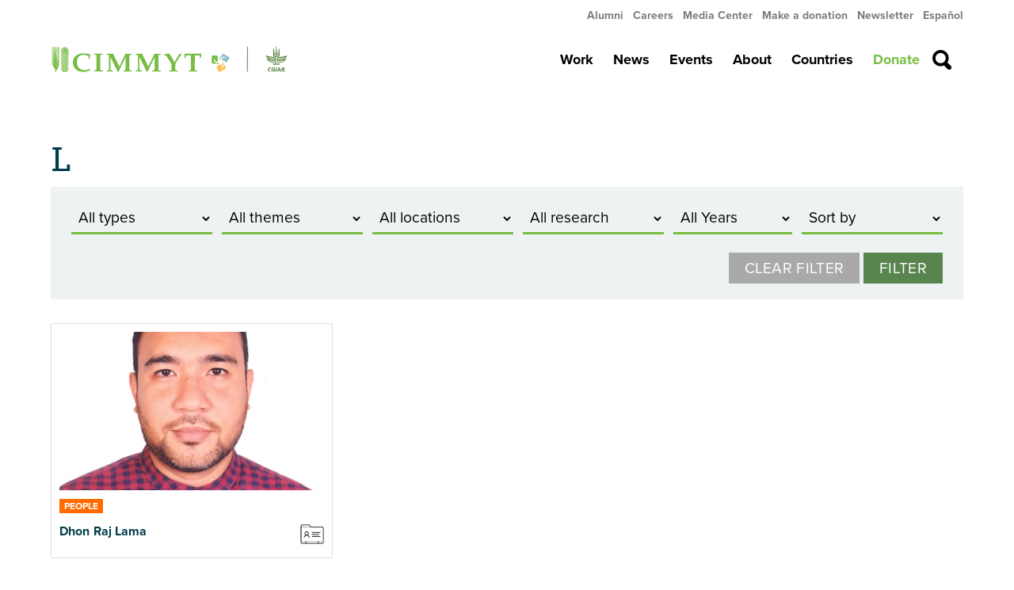

--- FILE ---
content_type: text/html; charset=UTF-8
request_url: https://www.cimmyt.org/letter/l-2/
body_size: 133515
content:
<!doctype html>
<html lang="en-US" prefix="og: http://ogp.me/ns# fb: http://ogp.me/ns/fb#">
<head>
    <meta charset="utf-8">
    <meta http-equiv="x-ua-compatible" content="ie=edge">
    <meta name="viewport" content="width=device-width, initial-scale=1, shrink-to-fit=no">

    <!-- Preload -->
    <!--<link rel="preload" href="https://code.jquery.com/jquery-1.12.4.min.js" as="script" > -->
    <link rel="preload" href="https://www.google-analytics.com/analytics.js" as="script" >

    <link rel="stylesheet" href="https://use.typekit.net/tab2hgm.css">

    <title>l &#8211; CIMMYT</title>
<meta name='robots' content='max-image-preview:large' />
	<style>img:is([sizes="auto" i], [sizes^="auto," i]) { contain-intrinsic-size: 3000px 1500px }</style>
	<link rel='dns-prefetch' href='//maps.googleapis.com' />
<link rel='dns-prefetch' href='//ajax.googleapis.com' />
<link rel="alternate" type="application/rss+xml" title="CIMMYT &raquo; l Tag Feed" href="https://www.cimmyt.org/letter/l-2/feed/" />
<script type="text/javascript">
/* <![CDATA[ */
window._wpemojiSettings = {"baseUrl":"https:\/\/s.w.org\/images\/core\/emoji\/15.0.3\/72x72\/","ext":".png","svgUrl":"https:\/\/s.w.org\/images\/core\/emoji\/15.0.3\/svg\/","svgExt":".svg","source":{"wpemoji":"https:\/\/www.cimmyt.org\/wp-includes\/js\/wp-emoji.js?ver=6.7.4","twemoji":"https:\/\/www.cimmyt.org\/wp-includes\/js\/twemoji.js?ver=6.7.4"}};
/**
 * @output wp-includes/js/wp-emoji-loader.js
 */

/**
 * Emoji Settings as exported in PHP via _print_emoji_detection_script().
 * @typedef WPEmojiSettings
 * @type {object}
 * @property {?object} source
 * @property {?string} source.concatemoji
 * @property {?string} source.twemoji
 * @property {?string} source.wpemoji
 * @property {?boolean} DOMReady
 * @property {?Function} readyCallback
 */

/**
 * Support tests.
 * @typedef SupportTests
 * @type {object}
 * @property {?boolean} flag
 * @property {?boolean} emoji
 */

/**
 * IIFE to detect emoji support and load Twemoji if needed.
 *
 * @param {Window} window
 * @param {Document} document
 * @param {WPEmojiSettings} settings
 */
( function wpEmojiLoader( window, document, settings ) {
	if ( typeof Promise === 'undefined' ) {
		return;
	}

	var sessionStorageKey = 'wpEmojiSettingsSupports';
	var tests = [ 'flag', 'emoji' ];

	/**
	 * Checks whether the browser supports offloading to a Worker.
	 *
	 * @since 6.3.0
	 *
	 * @private
	 *
	 * @returns {boolean}
	 */
	function supportsWorkerOffloading() {
		return (
			typeof Worker !== 'undefined' &&
			typeof OffscreenCanvas !== 'undefined' &&
			typeof URL !== 'undefined' &&
			URL.createObjectURL &&
			typeof Blob !== 'undefined'
		);
	}

	/**
	 * @typedef SessionSupportTests
	 * @type {object}
	 * @property {number} timestamp
	 * @property {SupportTests} supportTests
	 */

	/**
	 * Get support tests from session.
	 *
	 * @since 6.3.0
	 *
	 * @private
	 *
	 * @returns {?SupportTests} Support tests, or null if not set or older than 1 week.
	 */
	function getSessionSupportTests() {
		try {
			/** @type {SessionSupportTests} */
			var item = JSON.parse(
				sessionStorage.getItem( sessionStorageKey )
			);
			if (
				typeof item === 'object' &&
				typeof item.timestamp === 'number' &&
				new Date().valueOf() < item.timestamp + 604800 && // Note: Number is a week in seconds.
				typeof item.supportTests === 'object'
			) {
				return item.supportTests;
			}
		} catch ( e ) {}
		return null;
	}

	/**
	 * Persist the supports in session storage.
	 *
	 * @since 6.3.0
	 *
	 * @private
	 *
	 * @param {SupportTests} supportTests Support tests.
	 */
	function setSessionSupportTests( supportTests ) {
		try {
			/** @type {SessionSupportTests} */
			var item = {
				supportTests: supportTests,
				timestamp: new Date().valueOf()
			};

			sessionStorage.setItem(
				sessionStorageKey,
				JSON.stringify( item )
			);
		} catch ( e ) {}
	}

	/**
	 * Checks if two sets of Emoji characters render the same visually.
	 *
	 * This function may be serialized to run in a Worker. Therefore, it cannot refer to variables from the containing
	 * scope. Everything must be passed by parameters.
	 *
	 * @since 4.9.0
	 *
	 * @private
	 *
	 * @param {CanvasRenderingContext2D} context 2D Context.
	 * @param {string} set1 Set of Emoji to test.
	 * @param {string} set2 Set of Emoji to test.
	 *
	 * @return {boolean} True if the two sets render the same.
	 */
	function emojiSetsRenderIdentically( context, set1, set2 ) {
		// Cleanup from previous test.
		context.clearRect( 0, 0, context.canvas.width, context.canvas.height );
		context.fillText( set1, 0, 0 );
		var rendered1 = new Uint32Array(
			context.getImageData(
				0,
				0,
				context.canvas.width,
				context.canvas.height
			).data
		);

		// Cleanup from previous test.
		context.clearRect( 0, 0, context.canvas.width, context.canvas.height );
		context.fillText( set2, 0, 0 );
		var rendered2 = new Uint32Array(
			context.getImageData(
				0,
				0,
				context.canvas.width,
				context.canvas.height
			).data
		);

		return rendered1.every( function ( rendered2Data, index ) {
			return rendered2Data === rendered2[ index ];
		} );
	}

	/**
	 * Determines if the browser properly renders Emoji that Twemoji can supplement.
	 *
	 * This function may be serialized to run in a Worker. Therefore, it cannot refer to variables from the containing
	 * scope. Everything must be passed by parameters.
	 *
	 * @since 4.2.0
	 *
	 * @private
	 *
	 * @param {CanvasRenderingContext2D} context 2D Context.
	 * @param {string} type Whether to test for support of "flag" or "emoji".
	 * @param {Function} emojiSetsRenderIdentically Reference to emojiSetsRenderIdentically function, needed due to minification.
	 *
	 * @return {boolean} True if the browser can render emoji, false if it cannot.
	 */
	function browserSupportsEmoji( context, type, emojiSetsRenderIdentically ) {
		var isIdentical;

		switch ( type ) {
			case 'flag':
				/*
				 * Test for Transgender flag compatibility. Added in Unicode 13.
				 *
				 * To test for support, we try to render it, and compare the rendering to how it would look if
				 * the browser doesn't render it correctly (white flag emoji + transgender symbol).
				 */
				isIdentical = emojiSetsRenderIdentically(
					context,
					'\uD83C\uDFF3\uFE0F\u200D\u26A7\uFE0F', // as a zero-width joiner sequence
					'\uD83C\uDFF3\uFE0F\u200B\u26A7\uFE0F' // separated by a zero-width space
				);

				if ( isIdentical ) {
					return false;
				}

				/*
				 * Test for UN flag compatibility. This is the least supported of the letter locale flags,
				 * so gives us an easy test for full support.
				 *
				 * To test for support, we try to render it, and compare the rendering to how it would look if
				 * the browser doesn't render it correctly ([U] + [N]).
				 */
				isIdentical = emojiSetsRenderIdentically(
					context,
					'\uD83C\uDDFA\uD83C\uDDF3', // as the sequence of two code points
					'\uD83C\uDDFA\u200B\uD83C\uDDF3' // as the two code points separated by a zero-width space
				);

				if ( isIdentical ) {
					return false;
				}

				/*
				 * Test for English flag compatibility. England is a country in the United Kingdom, it
				 * does not have a two letter locale code but rather a five letter sub-division code.
				 *
				 * To test for support, we try to render it, and compare the rendering to how it would look if
				 * the browser doesn't render it correctly (black flag emoji + [G] + [B] + [E] + [N] + [G]).
				 */
				isIdentical = emojiSetsRenderIdentically(
					context,
					// as the flag sequence
					'\uD83C\uDFF4\uDB40\uDC67\uDB40\uDC62\uDB40\uDC65\uDB40\uDC6E\uDB40\uDC67\uDB40\uDC7F',
					// with each code point separated by a zero-width space
					'\uD83C\uDFF4\u200B\uDB40\uDC67\u200B\uDB40\uDC62\u200B\uDB40\uDC65\u200B\uDB40\uDC6E\u200B\uDB40\uDC67\u200B\uDB40\uDC7F'
				);

				return ! isIdentical;
			case 'emoji':
				/*
				 * Four and twenty blackbirds baked in a pie.
				 *
				 * To test for Emoji 15.0 support, try to render a new emoji: Blackbird.
				 *
				 * The Blackbird is a ZWJ sequence combining 🐦 Bird and ⬛ large black square.,
				 *
				 * 0x1F426 (\uD83D\uDC26) == Bird
				 * 0x200D == Zero-Width Joiner (ZWJ) that links the code points for the new emoji or
				 * 0x200B == Zero-Width Space (ZWS) that is rendered for clients not supporting the new emoji.
				 * 0x2B1B == Large Black Square
				 *
				 * When updating this test for future Emoji releases, ensure that individual emoji that make up the
				 * sequence come from older emoji standards.
				 */
				isIdentical = emojiSetsRenderIdentically(
					context,
					'\uD83D\uDC26\u200D\u2B1B', // as the zero-width joiner sequence
					'\uD83D\uDC26\u200B\u2B1B' // separated by a zero-width space
				);

				return ! isIdentical;
		}

		return false;
	}

	/**
	 * Checks emoji support tests.
	 *
	 * This function may be serialized to run in a Worker. Therefore, it cannot refer to variables from the containing
	 * scope. Everything must be passed by parameters.
	 *
	 * @since 6.3.0
	 *
	 * @private
	 *
	 * @param {string[]} tests Tests.
	 * @param {Function} browserSupportsEmoji Reference to browserSupportsEmoji function, needed due to minification.
	 * @param {Function} emojiSetsRenderIdentically Reference to emojiSetsRenderIdentically function, needed due to minification.
	 *
	 * @return {SupportTests} Support tests.
	 */
	function testEmojiSupports( tests, browserSupportsEmoji, emojiSetsRenderIdentically ) {
		var canvas;
		if (
			typeof WorkerGlobalScope !== 'undefined' &&
			self instanceof WorkerGlobalScope
		) {
			canvas = new OffscreenCanvas( 300, 150 ); // Dimensions are default for HTMLCanvasElement.
		} else {
			canvas = document.createElement( 'canvas' );
		}

		var context = canvas.getContext( '2d', { willReadFrequently: true } );

		/*
		 * Chrome on OS X added native emoji rendering in M41. Unfortunately,
		 * it doesn't work when the font is bolder than 500 weight. So, we
		 * check for bold rendering support to avoid invisible emoji in Chrome.
		 */
		context.textBaseline = 'top';
		context.font = '600 32px Arial';

		var supports = {};
		tests.forEach( function ( test ) {
			supports[ test ] = browserSupportsEmoji( context, test, emojiSetsRenderIdentically );
		} );
		return supports;
	}

	/**
	 * Adds a script to the head of the document.
	 *
	 * @ignore
	 *
	 * @since 4.2.0
	 *
	 * @param {string} src The url where the script is located.
	 *
	 * @return {void}
	 */
	function addScript( src ) {
		var script = document.createElement( 'script' );
		script.src = src;
		script.defer = true;
		document.head.appendChild( script );
	}

	settings.supports = {
		everything: true,
		everythingExceptFlag: true
	};

	// Create a promise for DOMContentLoaded since the worker logic may finish after the event has fired.
	var domReadyPromise = new Promise( function ( resolve ) {
		document.addEventListener( 'DOMContentLoaded', resolve, {
			once: true
		} );
	} );

	// Obtain the emoji support from the browser, asynchronously when possible.
	new Promise( function ( resolve ) {
		var supportTests = getSessionSupportTests();
		if ( supportTests ) {
			resolve( supportTests );
			return;
		}

		if ( supportsWorkerOffloading() ) {
			try {
				// Note that the functions are being passed as arguments due to minification.
				var workerScript =
					'postMessage(' +
					testEmojiSupports.toString() +
					'(' +
					[
						JSON.stringify( tests ),
						browserSupportsEmoji.toString(),
						emojiSetsRenderIdentically.toString()
					].join( ',' ) +
					'));';
				var blob = new Blob( [ workerScript ], {
					type: 'text/javascript'
				} );
				var worker = new Worker( URL.createObjectURL( blob ), { name: 'wpTestEmojiSupports' } );
				worker.onmessage = function ( event ) {
					supportTests = event.data;
					setSessionSupportTests( supportTests );
					worker.terminate();
					resolve( supportTests );
				};
				return;
			} catch ( e ) {}
		}

		supportTests = testEmojiSupports( tests, browserSupportsEmoji, emojiSetsRenderIdentically );
		setSessionSupportTests( supportTests );
		resolve( supportTests );
	} )
		// Once the browser emoji support has been obtained from the session, finalize the settings.
		.then( function ( supportTests ) {
			/*
			 * Tests the browser support for flag emojis and other emojis, and adjusts the
			 * support settings accordingly.
			 */
			for ( var test in supportTests ) {
				settings.supports[ test ] = supportTests[ test ];

				settings.supports.everything =
					settings.supports.everything && settings.supports[ test ];

				if ( 'flag' !== test ) {
					settings.supports.everythingExceptFlag =
						settings.supports.everythingExceptFlag &&
						settings.supports[ test ];
				}
			}

			settings.supports.everythingExceptFlag =
				settings.supports.everythingExceptFlag &&
				! settings.supports.flag;

			// Sets DOMReady to false and assigns a ready function to settings.
			settings.DOMReady = false;
			settings.readyCallback = function () {
				settings.DOMReady = true;
			};
		} )
		.then( function () {
			return domReadyPromise;
		} )
		.then( function () {
			// When the browser can not render everything we need to load a polyfill.
			if ( ! settings.supports.everything ) {
				settings.readyCallback();

				var src = settings.source || {};

				if ( src.concatemoji ) {
					addScript( src.concatemoji );
				} else if ( src.wpemoji && src.twemoji ) {
					addScript( src.twemoji );
					addScript( src.wpemoji );
				}
			}
		} );
} )( window, document, window._wpemojiSettings );

/* ]]> */
</script>
<style id='wp-emoji-styles-inline-css' type='text/css'>

	img.wp-smiley, img.emoji {
		display: inline !important;
		border: none !important;
		box-shadow: none !important;
		height: 1em !important;
		width: 1em !important;
		margin: 0 0.07em !important;
		vertical-align: -0.1em !important;
		background: none !important;
		padding: 0 !important;
	}
</style>
<link rel='stylesheet' id='wp-block-library-css' href='https://www.cimmyt.org/wp-includes/css/dist/block-library/style.css?ver=6.7.4' type='text/css' media='all' />
<style id='co-authors-plus-coauthors-style-inline-css' type='text/css'>
.wp-block-co-authors-plus-coauthors.is-layout-flow [class*=wp-block-co-authors-plus]{display:inline}

</style>
<style id='co-authors-plus-avatar-style-inline-css' type='text/css'>
.wp-block-co-authors-plus-avatar :where(img){height:auto;max-width:100%;vertical-align:bottom}.wp-block-co-authors-plus-coauthors.is-layout-flow .wp-block-co-authors-plus-avatar :where(img){vertical-align:middle}.wp-block-co-authors-plus-avatar:is(.alignleft,.alignright){display:table}.wp-block-co-authors-plus-avatar.aligncenter{display:table;margin-inline:auto}

</style>
<style id='co-authors-plus-image-style-inline-css' type='text/css'>
.wp-block-co-authors-plus-image{margin-bottom:0}.wp-block-co-authors-plus-image :where(img){height:auto;max-width:100%;vertical-align:bottom}.wp-block-co-authors-plus-coauthors.is-layout-flow .wp-block-co-authors-plus-image :where(img){vertical-align:middle}.wp-block-co-authors-plus-image:is(.alignfull,.alignwide) :where(img){width:100%}.wp-block-co-authors-plus-image:is(.alignleft,.alignright){display:table}.wp-block-co-authors-plus-image.aligncenter{display:table;margin-inline:auto}

</style>
<style id='classic-theme-styles-inline-css' type='text/css'>
/**
 * These rules are needed for backwards compatibility.
 * They should match the button element rules in the base theme.json file.
 */
.wp-block-button__link {
	color: #ffffff;
	background-color: #32373c;
	border-radius: 9999px; /* 100% causes an oval, but any explicit but really high value retains the pill shape. */

	/* This needs a low specificity so it won't override the rules from the button element if defined in theme.json. */
	box-shadow: none;
	text-decoration: none;

	/* The extra 2px are added to size solids the same as the outline versions.*/
	padding: calc(0.667em + 2px) calc(1.333em + 2px);

	font-size: 1.125em;
}

.wp-block-file__button {
	background: #32373c;
	color: #ffffff;
	text-decoration: none;
}

</style>
<style id='global-styles-inline-css' type='text/css'>
:root{--wp--preset--aspect-ratio--square: 1;--wp--preset--aspect-ratio--4-3: 4/3;--wp--preset--aspect-ratio--3-4: 3/4;--wp--preset--aspect-ratio--3-2: 3/2;--wp--preset--aspect-ratio--2-3: 2/3;--wp--preset--aspect-ratio--16-9: 16/9;--wp--preset--aspect-ratio--9-16: 9/16;--wp--preset--color--black: #000000;--wp--preset--color--cyan-bluish-gray: #abb8c3;--wp--preset--color--white: #ffffff;--wp--preset--color--pale-pink: #f78da7;--wp--preset--color--vivid-red: #cf2e2e;--wp--preset--color--luminous-vivid-orange: #ff6900;--wp--preset--color--luminous-vivid-amber: #fcb900;--wp--preset--color--light-green-cyan: #7bdcb5;--wp--preset--color--vivid-green-cyan: #00d084;--wp--preset--color--pale-cyan-blue: #8ed1fc;--wp--preset--color--vivid-cyan-blue: #0693e3;--wp--preset--color--vivid-purple: #9b51e0;--wp--preset--gradient--vivid-cyan-blue-to-vivid-purple: linear-gradient(135deg,rgba(6,147,227,1) 0%,rgb(155,81,224) 100%);--wp--preset--gradient--light-green-cyan-to-vivid-green-cyan: linear-gradient(135deg,rgb(122,220,180) 0%,rgb(0,208,130) 100%);--wp--preset--gradient--luminous-vivid-amber-to-luminous-vivid-orange: linear-gradient(135deg,rgba(252,185,0,1) 0%,rgba(255,105,0,1) 100%);--wp--preset--gradient--luminous-vivid-orange-to-vivid-red: linear-gradient(135deg,rgba(255,105,0,1) 0%,rgb(207,46,46) 100%);--wp--preset--gradient--very-light-gray-to-cyan-bluish-gray: linear-gradient(135deg,rgb(238,238,238) 0%,rgb(169,184,195) 100%);--wp--preset--gradient--cool-to-warm-spectrum: linear-gradient(135deg,rgb(74,234,220) 0%,rgb(151,120,209) 20%,rgb(207,42,186) 40%,rgb(238,44,130) 60%,rgb(251,105,98) 80%,rgb(254,248,76) 100%);--wp--preset--gradient--blush-light-purple: linear-gradient(135deg,rgb(255,206,236) 0%,rgb(152,150,240) 100%);--wp--preset--gradient--blush-bordeaux: linear-gradient(135deg,rgb(254,205,165) 0%,rgb(254,45,45) 50%,rgb(107,0,62) 100%);--wp--preset--gradient--luminous-dusk: linear-gradient(135deg,rgb(255,203,112) 0%,rgb(199,81,192) 50%,rgb(65,88,208) 100%);--wp--preset--gradient--pale-ocean: linear-gradient(135deg,rgb(255,245,203) 0%,rgb(182,227,212) 50%,rgb(51,167,181) 100%);--wp--preset--gradient--electric-grass: linear-gradient(135deg,rgb(202,248,128) 0%,rgb(113,206,126) 100%);--wp--preset--gradient--midnight: linear-gradient(135deg,rgb(2,3,129) 0%,rgb(40,116,252) 100%);--wp--preset--font-size--small: 13px;--wp--preset--font-size--medium: 20px;--wp--preset--font-size--large: 36px;--wp--preset--font-size--x-large: 42px;--wp--preset--spacing--20: 0.44rem;--wp--preset--spacing--30: 0.67rem;--wp--preset--spacing--40: 1rem;--wp--preset--spacing--50: 1.5rem;--wp--preset--spacing--60: 2.25rem;--wp--preset--spacing--70: 3.38rem;--wp--preset--spacing--80: 5.06rem;--wp--preset--shadow--natural: 6px 6px 9px rgba(0, 0, 0, 0.2);--wp--preset--shadow--deep: 12px 12px 50px rgba(0, 0, 0, 0.4);--wp--preset--shadow--sharp: 6px 6px 0px rgba(0, 0, 0, 0.2);--wp--preset--shadow--outlined: 6px 6px 0px -3px rgba(255, 255, 255, 1), 6px 6px rgba(0, 0, 0, 1);--wp--preset--shadow--crisp: 6px 6px 0px rgba(0, 0, 0, 1);}:where(.is-layout-flex){gap: 0.5em;}:where(.is-layout-grid){gap: 0.5em;}body .is-layout-flex{display: flex;}.is-layout-flex{flex-wrap: wrap;align-items: center;}.is-layout-flex > :is(*, div){margin: 0;}body .is-layout-grid{display: grid;}.is-layout-grid > :is(*, div){margin: 0;}:where(.wp-block-columns.is-layout-flex){gap: 2em;}:where(.wp-block-columns.is-layout-grid){gap: 2em;}:where(.wp-block-post-template.is-layout-flex){gap: 1.25em;}:where(.wp-block-post-template.is-layout-grid){gap: 1.25em;}.has-black-color{color: var(--wp--preset--color--black) !important;}.has-cyan-bluish-gray-color{color: var(--wp--preset--color--cyan-bluish-gray) !important;}.has-white-color{color: var(--wp--preset--color--white) !important;}.has-pale-pink-color{color: var(--wp--preset--color--pale-pink) !important;}.has-vivid-red-color{color: var(--wp--preset--color--vivid-red) !important;}.has-luminous-vivid-orange-color{color: var(--wp--preset--color--luminous-vivid-orange) !important;}.has-luminous-vivid-amber-color{color: var(--wp--preset--color--luminous-vivid-amber) !important;}.has-light-green-cyan-color{color: var(--wp--preset--color--light-green-cyan) !important;}.has-vivid-green-cyan-color{color: var(--wp--preset--color--vivid-green-cyan) !important;}.has-pale-cyan-blue-color{color: var(--wp--preset--color--pale-cyan-blue) !important;}.has-vivid-cyan-blue-color{color: var(--wp--preset--color--vivid-cyan-blue) !important;}.has-vivid-purple-color{color: var(--wp--preset--color--vivid-purple) !important;}.has-black-background-color{background-color: var(--wp--preset--color--black) !important;}.has-cyan-bluish-gray-background-color{background-color: var(--wp--preset--color--cyan-bluish-gray) !important;}.has-white-background-color{background-color: var(--wp--preset--color--white) !important;}.has-pale-pink-background-color{background-color: var(--wp--preset--color--pale-pink) !important;}.has-vivid-red-background-color{background-color: var(--wp--preset--color--vivid-red) !important;}.has-luminous-vivid-orange-background-color{background-color: var(--wp--preset--color--luminous-vivid-orange) !important;}.has-luminous-vivid-amber-background-color{background-color: var(--wp--preset--color--luminous-vivid-amber) !important;}.has-light-green-cyan-background-color{background-color: var(--wp--preset--color--light-green-cyan) !important;}.has-vivid-green-cyan-background-color{background-color: var(--wp--preset--color--vivid-green-cyan) !important;}.has-pale-cyan-blue-background-color{background-color: var(--wp--preset--color--pale-cyan-blue) !important;}.has-vivid-cyan-blue-background-color{background-color: var(--wp--preset--color--vivid-cyan-blue) !important;}.has-vivid-purple-background-color{background-color: var(--wp--preset--color--vivid-purple) !important;}.has-black-border-color{border-color: var(--wp--preset--color--black) !important;}.has-cyan-bluish-gray-border-color{border-color: var(--wp--preset--color--cyan-bluish-gray) !important;}.has-white-border-color{border-color: var(--wp--preset--color--white) !important;}.has-pale-pink-border-color{border-color: var(--wp--preset--color--pale-pink) !important;}.has-vivid-red-border-color{border-color: var(--wp--preset--color--vivid-red) !important;}.has-luminous-vivid-orange-border-color{border-color: var(--wp--preset--color--luminous-vivid-orange) !important;}.has-luminous-vivid-amber-border-color{border-color: var(--wp--preset--color--luminous-vivid-amber) !important;}.has-light-green-cyan-border-color{border-color: var(--wp--preset--color--light-green-cyan) !important;}.has-vivid-green-cyan-border-color{border-color: var(--wp--preset--color--vivid-green-cyan) !important;}.has-pale-cyan-blue-border-color{border-color: var(--wp--preset--color--pale-cyan-blue) !important;}.has-vivid-cyan-blue-border-color{border-color: var(--wp--preset--color--vivid-cyan-blue) !important;}.has-vivid-purple-border-color{border-color: var(--wp--preset--color--vivid-purple) !important;}.has-vivid-cyan-blue-to-vivid-purple-gradient-background{background: var(--wp--preset--gradient--vivid-cyan-blue-to-vivid-purple) !important;}.has-light-green-cyan-to-vivid-green-cyan-gradient-background{background: var(--wp--preset--gradient--light-green-cyan-to-vivid-green-cyan) !important;}.has-luminous-vivid-amber-to-luminous-vivid-orange-gradient-background{background: var(--wp--preset--gradient--luminous-vivid-amber-to-luminous-vivid-orange) !important;}.has-luminous-vivid-orange-to-vivid-red-gradient-background{background: var(--wp--preset--gradient--luminous-vivid-orange-to-vivid-red) !important;}.has-very-light-gray-to-cyan-bluish-gray-gradient-background{background: var(--wp--preset--gradient--very-light-gray-to-cyan-bluish-gray) !important;}.has-cool-to-warm-spectrum-gradient-background{background: var(--wp--preset--gradient--cool-to-warm-spectrum) !important;}.has-blush-light-purple-gradient-background{background: var(--wp--preset--gradient--blush-light-purple) !important;}.has-blush-bordeaux-gradient-background{background: var(--wp--preset--gradient--blush-bordeaux) !important;}.has-luminous-dusk-gradient-background{background: var(--wp--preset--gradient--luminous-dusk) !important;}.has-pale-ocean-gradient-background{background: var(--wp--preset--gradient--pale-ocean) !important;}.has-electric-grass-gradient-background{background: var(--wp--preset--gradient--electric-grass) !important;}.has-midnight-gradient-background{background: var(--wp--preset--gradient--midnight) !important;}.has-small-font-size{font-size: var(--wp--preset--font-size--small) !important;}.has-medium-font-size{font-size: var(--wp--preset--font-size--medium) !important;}.has-large-font-size{font-size: var(--wp--preset--font-size--large) !important;}.has-x-large-font-size{font-size: var(--wp--preset--font-size--x-large) !important;}
:where(.wp-block-post-template.is-layout-flex){gap: 1.25em;}:where(.wp-block-post-template.is-layout-grid){gap: 1.25em;}
:where(.wp-block-columns.is-layout-flex){gap: 2em;}:where(.wp-block-columns.is-layout-grid){gap: 2em;}
:root :where(.wp-block-pullquote){font-size: 1.5em;line-height: 1.6;}
</style>
<link rel='stylesheet' id='wp-job-manager-job-listings-css' href='https://www.cimmyt.org/content/plugins/wp-job-manager/assets/dist/css/job-listings.css?ver=598383a28ac5f9f156e4' type='text/css' media='all' />
<link rel='stylesheet' id='rss-retriever-css' href='https://www.cimmyt.org/content/plugins/wp-rss-retriever/inc/css/rss-retriever.css?ver=1.6.10' type='text/css' media='all' />
<link rel='stylesheet' id='jquery-ui-styles-css' href='https://ajax.googleapis.com/ajax/libs/jqueryui/1.8/themes/base/jquery-ui.css?ver=6.7.4' type='text/css' media='all' />
<link rel='stylesheet' id='dflip-style-css' href='https://www.cimmyt.org/content/plugins/3d-flipbook-dflip-lite/assets/css/dflip.min.css?ver=2.3.57' type='text/css' media='all' />
<link rel='stylesheet' id='slb_core-css' href='https://www.cimmyt.org/content/plugins/simple-lightbox/client/css/app.css?ver=2.9.3' type='text/css' media='all' />
<link rel='stylesheet' id='interconnectit/theme/cimmyt/main-css' href='https://www.cimmyt.org/content/themes/cimmyt/dist/css/main.css?id=b88398a97884cc7542a7&#038;ver=1768880018' type='text/css' media='all' />
<script type="text/javascript" src="https://www.cimmyt.org/wp-includes/js/jquery/jquery.js?ver=3.7.1" id="jquery-core-js"></script>
<script type="text/javascript" src="https://www.cimmyt.org/wp-includes/js/jquery/jquery-migrate.js?ver=3.4.1" id="jquery-migrate-js"></script>
<script type="text/javascript" src="https://www.cimmyt.org/wp-includes/js/jquery/ui/core.js?ver=1.13.3" id="jquery-ui-core-js"></script>
<script type="text/javascript" src="https://www.cimmyt.org/wp-includes/js/jquery/ui/menu.js?ver=1.13.3" id="jquery-ui-menu-js"></script>
<script type="text/javascript" src="https://www.cimmyt.org/wp-includes/js/dist/dom-ready.js?ver=5b9fa8df0892dc9a7c41" id="wp-dom-ready-js"></script>
<script type="text/javascript" src="https://www.cimmyt.org/wp-includes/js/dist/hooks.js?ver=5b4ec27a7b82f601224a" id="wp-hooks-js"></script>
<script type="text/javascript" src="https://www.cimmyt.org/wp-includes/js/dist/i18n.js?ver=2aff907006e2aa00e26e" id="wp-i18n-js"></script>
<script type="text/javascript" id="wp-i18n-js-after">
/* <![CDATA[ */
wp.i18n.setLocaleData( { 'text direction\u0004ltr': [ 'ltr' ] } );
/* ]]> */
</script>
<script type="text/javascript" src="https://www.cimmyt.org/wp-includes/js/dist/a11y.js?ver=55ca8e5ef2be0319312c" id="wp-a11y-js"></script>
<script type="text/javascript" src="https://www.cimmyt.org/wp-includes/js/jquery/ui/autocomplete.js?ver=1.13.3" id="jquery-ui-autocomplete-js"></script>
<script type="text/javascript" id="my-autocomplete-js-extra">
/* <![CDATA[ */
var MyAutocomplete = {"url":"https:\/\/www.cimmyt.org\/wp-admin\/admin-ajax.php"};
/* ]]> */
</script>
<script type="text/javascript" src="https://www.cimmyt.org/content/themes/cimmyt/assets/scripts/components/autocomplete.js?ver=1.0" id="my-autocomplete-js"></script>
<link rel="EditURI" type="application/rsd+xml" title="RSD" href="https://www.cimmyt.org/xmlrpc.php?rsd" />
<meta name="generator" content="WordPress 6.7.4" />
<link type="text/css" rel="stylesheet" href="https://www.cimmyt.org/wp-content/plugins/category-specific-rss-feed-menu/wp_cat_rss_style.css" />
<!-- Google Tag Manager -->
<script>(function(w,d,s,l,i){w[l]=w[l]||[];w[l].push({'gtm.start':
new Date().getTime(),event:'gtm.js'});var f=d.getElementsByTagName(s)[0],
j=d.createElement(s),dl=l!='dataLayer'?'&l='+l:'';j.async=true;j.src=
'https://www.googletagmanager.com/gtm.js?id='+i+dl;f.parentNode.insertBefore(j,f);
})(window,document,'script','dataLayer','GTM-KNKDFT9S');</script>
<!-- End Google Tag Manager --><meta name="tec-api-version" content="v1"><meta name="tec-api-origin" content="https://www.cimmyt.org"><link rel="alternate" href="https://www.cimmyt.org/wp-json/tribe/events/v1/" /><link rel="apple-touch-icon" sizes="57x57" href="https://www.cimmyt.org/content/themes/cimmyt/favicons/apple-icon.png" /><link rel="apple-touch-icon" sizes="57x57" href="https://www.cimmyt.org/content/themes/cimmyt/favicons/apple-icon-57x57.png" /><link rel="apple-touch-icon" sizes="60x60" href="https://www.cimmyt.org/content/themes/cimmyt/favicons/apple-icon-60x60.png" /><link rel="apple-touch-icon" sizes="72x72" href="https://www.cimmyt.org/content/themes/cimmyt/favicons/apple-icon-72x72.png" /><link rel="apple-touch-icon" sizes="76x76" href="https://www.cimmyt.org/content/themes/cimmyt/favicons/apple-icon-76x76.png" /><link rel="apple-touch-icon" sizes="114x114" href="https://www.cimmyt.org/content/themes/cimmyt/favicons/apple-icon-114x114.png" /><link rel="apple-touch-icon" sizes="120x120" href="https://www.cimmyt.org/content/themes/cimmyt/favicons/apple-icon-120x120.png" /><link rel="apple-touch-icon" sizes="144x144" href="https://www.cimmyt.org/content/themes/cimmyt/favicons/apple-icon-144x144.png" /><link rel="apple-touch-icon" sizes="152x152" href="https://www.cimmyt.org/content/themes/cimmyt/favicons/apple-icon-152x152.png" /><link rel="apple-touch-icon" sizes="180x180" href="https://www.cimmyt.org/content/themes/cimmyt/favicons/apple-icon-180x180.png" /><link rel="icon" type="image/png" sizes="36x36" href="https://www.cimmyt.org/content/themes/cimmyt/favicons/android-icon-36x36.png" /><link rel="icon" type="image/png" sizes="48x48" href="https://www.cimmyt.org/content/themes/cimmyt/favicons/android-icon-48x48.png" /><link rel="icon" type="image/png" sizes="72x72" href="https://www.cimmyt.org/content/themes/cimmyt/favicons/android-icon-72x72.png" /><link rel="icon" type="image/png" sizes="96x96" href="https://www.cimmyt.org/content/themes/cimmyt/favicons/android-icon-96x96.png" /><link rel="icon" type="image/png" sizes="144x144" href="https://www.cimmyt.org/content/themes/cimmyt/favicons/android-icon-144x144.png" /><link rel="icon" type="image/png" sizes="192x192" href="https://www.cimmyt.org/content/themes/cimmyt/favicons/android-icon-192x192.png" /><link rel="icon" type="image/png" sizes="16x16" href="https://www.cimmyt.org/content/themes/cimmyt/favicons/favicon-16x16.png" /><link rel="icon" type="image/png" sizes="32x32" href="https://www.cimmyt.org/content/themes/cimmyt/favicons/favicon-32x32.png" /><link rel="icon" type="image/png" sizes="96x96" href="https://www.cimmyt.org/content/themes/cimmyt/favicons/favicon-96x96.png" /><link rel="icon" type="image/png" sizes="16x16" href="https://www.cimmyt.org/content/themes/cimmyt/favicon.ico" /><style class="wpcode-css-snippet">.sf-content__sidebar > .sf-widget  {display:none;}

body.page-template.page-template-templates.guidelines-and-policies.cimmyt.customize-support .sf-content__sidebar > .sf-widget {
    display: block !important;
}

body.page-template.page-template-templates.guidelines-and-policies.cimmyt.customize-support .sf-content__sidebar > .sf-widget .sf-profile__individual.new .sf-profile__info {
    min-width: 110px;
}
/* Change Donate color in Main Menu */
nav.sf-primary-menu .sf-primary-menu__item.sf-primary-menu__item--depth-0:last-child a {
  color: #77bd43 !important;
}

/* Change search color in Main Menu */
.sf-header-search-toggle .sf-search__icon circle,
.sf-header-search-toggle .sf-search__icon rect
{
  stroke: #030100; 
}
.sf-header-search-toggle .sf-search__icon rect {
  fill: #030100;
}
.sf-header-search-toggle .sf-search__icon rect:hover,
.sf-header-search-toggle:hover .sf-search__icon rect{
  stroke: #58854e;
}


</style>
<!-- START - Open Graph and Twitter Card Tags 3.3.5 -->
 <!-- Facebook Open Graph -->
  <meta property="og:locale" content="en_US"/>
  <meta property="og:site_name" content="CIMMYT"/>
  <meta property="og:title" content="l"/>
  <meta property="og:url" content="https://www.cimmyt.org/letter/l-2/"/>
  <meta property="og:type" content="article"/>
  <meta property="og:description" content="l"/>
 <!-- Google+ / Schema.org -->
 <!-- Twitter Cards -->
  <meta name="twitter:title" content="l"/>
  <meta name="twitter:url" content="https://www.cimmyt.org/letter/l-2/"/>
  <meta name="twitter:description" content="l"/>
  <meta name="twitter:card" content="summary_large_image"/>
 <!-- SEO -->
 <!-- Misc. tags -->
 <!-- is_tax: letter -->
<!-- END - Open Graph and Twitter Card Tags 3.3.5 -->
	

    

</head>
<body data-rsssl=1 class="archive tax-letter term-l-2 term-19019 wp-custom-logo tribe-no-js cimmyt" itemscope itemtype="http://schema.org/WebPage">
<header class="sf-header sf-header--global" role="banner" itemscope itemtype="http://schema.org/WPHeader">
    <div class="sf-header__container">
                <nav class="sf-global-menu"><ul class="sf-global-menu__list sf-global-menu__list--depth-0"><li class="sf-global-menu__item sf-global-menu__item--depth-0"><a class="sf-global-menu__link sf-global-menu__link--depth-0" href="https://www.cimmyt.org/support-us/alumni/">Alumni</a></li>
<li class="sf-global-menu__item sf-global-menu__item--depth-0"><a class="sf-global-menu__link sf-global-menu__link--depth-0" href="https://www.cimmyt.org/careers/" title="Careers and training">Careers</a></li>
<li class="sf-global-menu__item sf-global-menu__item--depth-0"><a class="sf-global-menu__link sf-global-menu__link--depth-0" href="https://www.cimmyt.org/media-center/">Media Center</a></li>
<li class="sf-global-menu__item sf-global-menu__item--depth-0"><a class="sf-global-menu__link sf-global-menu__link--depth-0" href="https://www.cimmyt.org/make-a-donation/">Make a donation</a></li>
<li class="sf-global-menu__item sf-global-menu__item--depth-0"><a class="sf-global-menu__link sf-global-menu__link--depth-0" href="https://www.cimmyt.org/newsletters/" title="Newsletter">Newsletter</a></li>
<li class="sf-global-menu__item sf-global-menu__item--depth-0"><a class="sf-global-menu__link sf-global-menu__link--depth-0" href="https://www.cimmyt.org/es/">Español</a></li>
</ul></nav>                

        <div class="sf-header__nav-area">

            <div class="sf-logo">
    <a class="sf-logo__link" href="https://www.cimmyt.org/" rel="home">
        <span class="sf-logo__svg" itemprop="headline">
	    <svg version="1.1" id="Layer_1" x="0" y="0" viewBox="0 0 523 62.3" style="enable-background:new 0 0 523 62.3" xml:space="preserve" xmlns="http://www.w3.org/2000/svg"><style type="text/css" id="style2">.st1{fill:#487629}.st2{fill:#77bc43}</style><g id="g6"><path transform="matrix(.00431 -1 1 .00431 401.018 462.509)" id="rect4" style="fill:#231f20" d="M405.7 29.3h54.2v1.1h-54.2z"/></g><g id="g32"><path class="st1" d="M495.2 20.1c-.5-.7-1.7-1.7-2.4-2.4-.9-1.1-1.2-1.3-1.2-3V7.6c0-1.1-1.6-.9-1.6 0 0 0-.1 12.5 0 13.6s-.4 1.8 1.3 3c1.8 1.2 4.6 2 4.6 2s0-2.8.1-3.8c0-1.1-.3-1.6-.8-2.3m-.8 3.8c-2.6-1.1-3-.9-2.8-4.9 3.1 2 3 2.7 2.8 4.9" id="path8"/><path class="st1" d="M497.4 22.3v3.8s2.8-.8 4.6-2c1.7-1.1 1.2-1.8 1.3-2.9s0-13.6 0-13.6c0-.9-1.6-1.1-1.6 0V15c0 1.7-.3 2-1.3 2.9-.7.7-1.8 1.7-2.4 2.4-.3.5-.6 1-.6 2m4.4-3.1c.3 3.9-.1 3.8-2.8 4.9-.1-2.3-.4-3.1 2.8-4.9" id="path10"/><path class="st1" d="M498.8 12.9c-.9-1.6 0 0-1.3-2.1V2.9c0-1.2-1.6-1.2-1.6 0v7.9s-1.3 2.2-1.7 3.2c-.4.9-.9 2 .4 3.4.1.1.3.4 2.1 2.1l1.6-1.6c2.2-2.1 1.4-3.5.5-5m-2 4.4c-3-1.6-.8-3.8 0-5.3l.1.1c2.1 3.5 1.6 4.1-.1 5.2" id="path12"/><path class="st1" d="M495.7 29.7c-.1-1.6-.7-2.9-3.8-4.1-2.6-1.1-6.5-1.3-9.2-1.7-2.8-.4-7.2-1.2-9.6-3.4 1.7 5.7 5.9 8 10.3 9.1 4.9 1.1 9.3 1.6 12 3.4l.3.1c-.1-1.3.2-1.8 0-3.4m-1.3.8c-2.4-.9-3.9-1.2-8.2-2-4.2-.9-6.7-1.7-9.1-4.1 3.7 1.4 9.6 2 12.8 2.6 3.3.7 4.1 1.7 4.5 3.5z" id="path14"/><path class="st1" d="m497.4 33.1.3-.1c2.6-1.8 7.1-2.2 12.1-3.3 4.3-.9 8.7-3.3 10.4-9-2.2 2.1-6.8 2.9-9.6 3.3-2.8.4-6.6.7-9.2 1.6-3.2 1.2-3.8 2.5-3.8 4.1-.2 1.6 0 2.1-.2 3.4m1.5-2.6c.4-2 1.2-2.8 4.5-3.4 3.2-.7 9.1-1.2 12.8-2.5-2.2 2.4-4.9 3.2-9.1 3.9-4.3 1-5.8 1.1-8.2 2z" id="path16"/><path class="st1" d="M495.6 37c0-3-1.7-3.9-4.3-4.6-2.6-.7-6.2-1.2-9.3-2.1-3-.9-4.7-1.4-6.8-3.8.4 4.5 3.6 7.6 7.4 9 3.8 1.3 3.6 1.1 5.7 1.6s2.4 1.3 2.4 2.5v2.6h5.1c-.1-5.9-.3-2.1-.2-5.2m-1.6 3.5h-2.1s0-.9-.1-2.4c-.1-2-2.5-2.1-6.2-3.2-2.6-.8-5.9-1.7-7.4-4.2.9.4 2.8 1.2 5.8 1.8 2.9.7 4.5.9 7.1 1.4 2.5.5 3 2.1 2.9 3.7v2.9z" id="path18"/><path class="st1" d="M497.6 42.2h5.1v-2.6c0-1.3.4-2 2.5-2.5s1.8-.3 5.7-1.6c3.8-1.3 7-4.5 7.4-8.8-2.1 2.2-3.8 2.9-7 3.7-3 .9-6.7 1.3-9.3 2.1-2.6.7-4.3 1.6-4.3 4.6-.1 3-.3-.8-.1 5.1m1.4-4.5c0-1.7.5-3.2 3-3.7 2.6-.5 4.2-.9 7.1-1.4 3-.7 4.9-1.3 5.8-1.7-1.4 2.6-4.9 3.4-7.5 4.2-3.8 1.1-6.1 1.2-6.2 3.2-.1 1.4-.1 2.4-.1 2.4H499v-3z" id="path20"/><path class="st1" d="M485.1 56.4c-.7.1-1.3.3-2.1.3-2.9 0-4.9-1.4-4.9-4.5 0-3 1.8-4.7 5-4.7.5 0 1.3.1 2.1.4l-.1 1.6c-.7-.4-1.3-.5-2-.5-1.8 0-3 1.4-3 3.3 0 1.8 1.2 3.2 3 3.2.7 0 1.6-.1 2-.4v1.3z" id="path22"/><path class="st1" d="M493.5 49.3c-.7-.3-1.6-.5-2.4-.5-2.1 0-3.3 1.4-3.3 3.3 0 1.8 1.2 3.2 3 3.2.5 0 .9 0 1.2-.1v-2.4h-2v-1.4h3.7v4.9c-.9.3-2 .4-2.9.4-2.9 0-4.9-1.4-4.9-4.5s1.8-4.7 5-4.7c1.1 0 1.8.1 2.6.4v1.4z" id="path24"/><path transform="matrix(.00482 -1 1 .00482 442.115 548.322)" class="st1" id="rect26" d="M492 51.1h9v1.8h-9z"/><path class="st1" d="M504.2 53.1h-2.6l1.3-3.7 1.3 3.7zm-5.8 3.5h1.8l.8-2.1h3.7l.8 2.1h2l-3.6-9h-2l-3.5 9z" id="path28"/><path class="st1" d="M510.3 49.1h.5c.9 0 2 .1 1.8 1.2 0 1.2-1.1 1.3-2 1.2h-.5l.2-2.4zm-1.8 7.6h1.8V53h.5c.8 0 1.1.3 1.3.9l1.1 2.8h2l-1.4-3.6c-.1-.4-.4-.9-.9-.9 1.2-.1 1.8-1.1 1.8-2.1 0-2.5-2.2-2.5-4.2-2.5h-2v9.1z" id="path30"/></g><g id="g380"><g id="g366"><g id="g364"><path class="st2" d="M85.7 54.1c-4.1 2.4-8.8 3.2-13.6 3.2-6.1 0-12.2-1.3-16.7-5.4-4.6-3.9-6.6-9.6-6.6-15.5 0-13 10.9-19.6 23.6-19.6 4.9 0 8.7.7 13.4 2.1.5.1 1.1.3.9 1.2-.4 1.8-.8 6.2-.9 8.8h-2.2c0-1.7-.1-3.3-.4-4.9-2.8-3-6.6-4-10.6-4-4.3 0-8.6 1.6-11.5 4.7-2.6 2.9-3.4 7.1-3.4 10.9 0 4.7 1.2 9.3 4.6 12.9 3.6 3.7 7.5 5 12.6 5 3.4 0 8.3-1.2 11.2-2.9l.7.7-1.1 2.8" id="path34"/><path class="st2" d="M100.8 24.3c0-4.1-.3-4.6-5-4.5v-2.4c3.9.1 6.8.3 9.2.3 2.4 0 5.3-.1 9.1-.3v2.4c-4.7-.1-5 .3-5 4.3v25.5c0 4.1.3 4.6 5 4.3v2.6c-3.9-.1-6.8-.3-9.1-.3-2.2 0-5.3.1-9.2.3v-2.4c4.7.1 5-.4 5-4.5V24.3" id="path36"/><path class="st2" d="m165 25.2-6.3 12.4-8.7 18-.7 1.3h-2c-.1-.5-1.3-3.2-2.1-4.7l-13.6-27.1v24.6c0 4.1.3 4.6 5 4.3v2.6c-2.8-.1-5-.3-6.6-.3s-3.9.1-6.8.3v-2.5c4.7.1 5-.3 5-4.3V24.3c0-4.1-.3-4.6-5-4.3v-2.5c3.4.1 5.7.3 7.4.3s3.8-.1 6.7-.3c1.1 2.5 3 6.8 4.3 9.3l9.3 18.8c.9-1.6 1.7-3.3 2.6-5 4.3-9 9.5-19.5 11.1-23 2.9.1 5 .3 6.7.3s3.9-.1 6.8-.3v2.5c-4.7-.1-5 .3-5 4.3V50c0 4.1.3 4.6 5 4.3v2.4c-3.9-.1-6.8-.3-9.1-.3-2.2 0-5.3.1-9.2.3v-2.4c4.7.1 4.9-.4 5-4.5l.2-24.6" id="path38"/><path class="st2" d="m228.8 25.2-6.3 12.4-8.7 18-.7 1.3h-2c-.1-.5-1.3-3.2-2.1-4.7l-13.6-27.1v24.6c0 4.1.3 4.6 5 4.3v2.6c-2.8-.1-5-.3-6.6-.3-1.7 0-3.9.1-6.8.3v-2.5c4.7.1 5-.3 5-4.3V24.3c0-4.1-.3-4.6-5-4.3v-2.5c3.4.1 5.7.3 7.4.3s3.9-.1 6.7-.3c1.1 2.5 3 6.8 4.3 9.3l9.3 18.8c.9-1.6 1.7-3.3 2.6-5 4.3-9 9.5-19.5 11.1-23 2.9.1 5 .3 6.7.3s3.9-.1 6.8-.3v2.5c-4.7-.1-5 .3-5 4.3V50c0 4.1.3 4.6 5 4.3v2.4c-3.9-.1-6.8-.3-9.1-.3-2.2 0-5.3.1-9.2.3v-2.4c4.7.1 4.9-.4 5-4.5l.2-24.6" id="path40"/><path class="st2" d="M272.1 36.2c4.6-7.4 8.8-13.7 11.1-18.3h4.5V19l-2.4 3.3-6.2 9.2-2.6 4.1-1.8 3.7c-.4.8-.4 1.7-.4 2.6v8c0 4.1.3 4.6 5 4.3v2.5c-3.9-.1-6.8-.3-9.1-.3-2.2 0-5.3.1-9.2.3v-2.4c4.7.1 5-.4 5-4.5v-7.1c0-1.2-.3-2.4-.5-3-.7-1.3-1.3-2.5-2.1-3.7l-5.9-9.3c-.9-1.2-2.1-2.8-3-3.8-1.3-1.4-3-1.8-4.6-1.8V19l9.3-2c3.3 1.7 5 4.7 6.7 7.8l6.2 11.4" id="path42"/><path class="st2" d="M317 49.9c0 4.1.3 4.6 5 4.3v2.5c-3.9-.1-6.8-.3-9.1-.3s-5.3.1-9.2.3v-2.4c4.7.1 5-.4 5-4.5V21.3H300c-1.4.1-2 .5-2.6 1.8-.1.9-.1 2.4-.3 3.8h-2.4c.1-2.8-.3-6.5-.1-9.5 7.9.1 13.8.3 18.4.3s10.5-.1 18.6-.3c-.1 2.5-.5 6.1-.8 9.5h-2.2c0-.8 0-1.6-.1-2.4-.4-2.9.1-3.2-3-3.3h-8.3l-.2 28.7" id="path44"/><g id="g354"><g id="g48"><path class="st2" d="M29.7 22.6c.3.1.8.3 1.1.7.1.1.3.4.3.7.1.7.1 1.1-.3 1.4-.3.4-.7.5-1.1.4-.5 0-.8-.1-1.1-.3-.4-.1-.5-.3-.8-.4s-.4-.4-.4-.8c-.1-.4 0-.8 0-1.1 0-.4.1-.5.4-.7.3-.1.5-.3.9-.1.1 0 .4 0 .5.1l.5.1z" id="path46"/></g><g id="g52"><path class="st2" d="M23.9 17.3c0 .4.1.8.1 1.3.1.8.3 1.2.3 1.4 0 .3 0 .4-.3.5-.1.1-.1.1-.1 0-.1 0-.3-.1-.4-.5 0-.4-.1-.9-.1-1.3v-1.2c0-.3 0-.4.1-.5 0 0 0-.1.1 0 .2.2.3.2.3.3" id="path50"/></g><g id="g56"><path class="st2" d="M23.9 13.3v.4c0 .4 0 .9.1 1.4.1.8.3 1.2.1 1.6 0 .1-.1.1-.1.3-.1.1-.3.1-.4 0s-.3-.5-.3-.9l-.1-.7c-.1-.7 0-1.2 0-1.6 0-.3 0-.5.1-.7 0 0 .1-.1.1 0 .5-.2.5-.1.5.2" id="path54"/></g><g id="g60"><path class="st2" d="M23.9 21c0 .4.1.8.1 1.3.1.8.3 1.2.3 1.4 0 .3 0 .4-.3.5-.1.1-.1.1-.3 0-.1 0-.3-.1-.3-.5s-.1-.8-.1-1.3v-1.2c0-.3 0-.4.1-.5h.1c.3.2.3.2.4.3" id="path58"/></g><g id="g64"><path class="st2" d="M29.7 19.1c.3.1.8.3 1.1.7.1.1.3.4.3.7.1.5.1.9-.3 1.4-.3.4-.7.5-1.1.4-.5 0-.8-.1-1.1-.3-.4-.1-.5-.3-.8-.4s-.4-.4-.4-.8c-.1-.5 0-.8 0-1.1 0-.4.1-.5.4-.7.3-.1.5-.3.9-.1.1 0 .4 0 .5.1l.5.1z" id="path62"/></g><g id="g68"><path class="st2" d="M29.7 29.7c.3.1.8.3 1.1.7.1.1.3.4.3.7.1.7.1 1.1-.3 1.4-.3.5-.7.5-1.1.5-.5 0-.8-.1-1.1-.3-.4-.1-.5-.3-.8-.4-.3-.1-.4-.4-.4-.9-.1-.5 0-.8 0-1.1 0-.4.1-.5.4-.7.3-.1.5-.3.9-.1.1 0 .4 0 .5.1h.5v.1z" id="path66"/></g><g id="g72"><path class="st2" d="M29.7 26.2c.3.1.8.4 1.1.7.1.1.3.4.3.7.1.5.1 1.1-.3 1.4-.3.4-.7.5-1.1.4-.5 0-.8-.1-1.1-.3-.4 0-.5-.3-.8-.4s-.4-.4-.4-.9c-.1-.4 0-.8 0-1.1 0-.4.1-.5.4-.7.3-.1.5-.3.9-.1.1 0 .4 0 .5.1l.5.2z" id="path70"/></g><g id="g76"><path class="st2" d="M29.7 36.8c.3.1.8.4 1.1.7.1.1.3.4.3.7.1.7.1.9-.3 1.4-.3.4-.7.5-1.1.5-.5 0-.8-.1-1.1-.3-.4 0-.5-.3-.8-.4-.3-.1-.4-.4-.4-.8-.1-.5 0-.8 0-1.1 0-.4.1-.5.4-.7.3-.1.5-.3.9-.1.1 0 .4 0 .5.1h.5z" id="path74"/></g><g id="g80"><path class="st2" d="M29.7 33.3c.3.1.8.4 1.1.7.1.1.3.4.3.7.1.5.1.9-.3 1.4-.3.4-.7.5-1.1.4-.5 0-.8-.1-1.1-.3-.4-.1-.5-.3-.8-.4-.3-.1-.4-.4-.4-.9-.1-.4 0-.8 0-1.1 0-.4.1-.5.4-.7.3-.1.5-.3.9-.1.1 0 .4 0 .5.1l.5.2z" id="path78"/></g><g id="g84"><path class="st2" d="M29.7 44.1c.3.1.8.3 1.1.7.1.1.3.4.3.7.1.5.1 1.1-.3 1.4-.3.4-.7.5-1.1.5-.5 0-.8-.1-1.1-.3-.4-.1-.7-.3-.8-.4-.3-.1-.4-.4-.4-.9-.1-.4 0-.8 0-1.1 0-.4.1-.5.4-.7.3-.1.5-.3.9-.1.1 0 .4 0 .5.1l.5.1z" id="path82"/></g><g id="g88"><path class="st2" d="M29.7 40.5c.3.1.8.3 1.1.7.1.1.3.4.3.7.1.5.1.9-.3 1.4-.3.4-.7.5-1.1.4-.5 0-.8-.1-1.1-.3-.4 0-.5-.3-.8-.4-.3-.1-.4-.4-.4-.8-.1-.5 0-.8 0-1.1 0-.4.1-.5.4-.7.3-.1.5-.3.9-.1.1 0 .4 0 .5.1l.5.1z" id="path86"/></g><g id="g92"><path class="st2" d="M29.7 51.2c.3.1.8.3 1.1.7.1.1.3.4.3.7.1.7.1 1.1-.3 1.4-.3.4-.7.5-1.1.5-.5 0-.8-.1-1.1-.3-.4 0-.5-.3-.8-.4-.3-.1-.4-.4-.4-.9-.1-.4 0-.8 0-1.1 0-.4.1-.5.4-.7.3-.1.5-.3.9-.1.1 0 .4 0 .5.1l.5.1z" id="path90"/></g><g id="g96"><path class="st2" d="M29.7 47.6c.3.1.8.3 1.1.7.1.1.3.4.3.7.1.7.1.9-.3 1.4-.3.4-.7.5-1.1.4-.5 0-.8-.1-1.1-.3-.4-.1-.5-.3-.8-.4-.3-.1-.4-.4-.4-.8-.1-.5 0-.8 0-1.1 0-.4.1-.5.4-.7.3-.1.5-.3.9-.1.1 0 .4 0 .5.1l.5.1z" id="path94"/></g><g id="g100"><path class="st2" d="M29.7 54.7c.3.1.8.3 1.1.7.1.1.3.4.3.7.1.7.1 1.1-.3 1.4-.3.5-.7.5-1.1.5-.5 0-.8-.1-1.1-.3-.4-.1-.5-.3-.8-.4-.3-.1-.4-.4-.4-.8-.1-.5 0-.8 0-1.2s.1-.5.4-.7c.3-.1.5-.3.9-.1.1 0 .4 0 .5.1h.5v.1z" id="path98"/></g><g id="g104"><path class="st2" d="M27.1 23.1c-.1.3-.3.4-.5.5-.3 0-.5 0-.8-.1s-.5-.3-.7-.5c-.1-.3-.4-.4-.7-.9-.1-.4-.4-.9-.3-1.3s.4-.7.7-.7.7.1.9.3c.3.3.5.4.7.7.3.4.7 1.1.7 1.7.1.1 0 .2 0 .3" id="path102"/></g><g id="g108"><path class="st2" d="M27.1 26.8c-.1.3-.3.4-.5.5-.3 0-.5 0-.8-.1s-.5-.3-.7-.5c-.1-.3-.4-.4-.7-.9-.1-.4-.4-.9-.3-1.3s.4-.7.7-.7.7 0 .9.3.5.4.7.7c.3.4.7 1.1.7 1.7.1-.1 0 .2 0 .3" id="path106"/></g><g id="g112"><path class="st2" d="M27.1 30.5c-.1.3-.3.5-.5.5-.3 0-.5 0-.8-.1s-.5-.3-.7-.5c-.1-.3-.4-.4-.7-.9-.1-.4-.4-.9-.3-1.3s.4-.7.7-.7.7 0 .9.3.5.4.7.7c.1.1.3.5.5.8.1.3.1.7.1.9.2-.1.1 0 .1.3" id="path110"/></g><g id="g116"><path class="st2" d="M27.1 34.1c-.1.3-.3.4-.5.5-.3 0-.5 0-.8-.1s-.5-.3-.7-.5c-.1-.3-.4-.4-.7-.9-.1-.4-.4-.9-.3-1.3.1-.4.4-.7.7-.7s.7 0 .9.3.5.4.7.7c.3.4.7 1.1.7 1.7.1 0 0 .1 0 .3" id="path114"/></g><g id="g120"><path class="st2" d="M27.1 37.7c-.1.3-.3.4-.5.5-.3 0-.5 0-.8-.1s-.5-.3-.7-.5c-.1-.3-.4-.4-.7-.9-.1-.4-.4-.9-.3-1.3.1-.4.4-.7.7-.7s.7 0 .9.3.5.4.7.7c.3.4.7 1.1.7 1.7.1-.1 0 .1 0 .3" id="path118"/></g><g id="g124"><path class="st2" d="M27.1 41.3c-.1.3-.3.4-.5.5-.3 0-.5 0-.8-.1s-.5-.3-.7-.5c-.1-.1-.4-.4-.7-.9-.1-.4-.4-.9-.3-1.3.1-.4.4-.7.7-.7s.7 0 .9.3.5.4.7.7c.3.4.7 1.1.7 1.7.1 0 0 .2 0 .3" id="path122"/></g><g id="g128"><path class="st2" d="M27.1 45c-.1.3-.3.4-.5.5-.3 0-.5 0-.8-.1s-.5-.3-.7-.5c-.1-.1-.4-.4-.7-.9-.1-.4-.4-.9-.3-1.3.1-.4.4-.7.7-.7s.7 0 .9.3.5.4.7.7c.3.4.7 1.1.7 1.7.1-.1 0 .2 0 .3" id="path126"/></g><g id="g132"><path class="st2" d="M27.1 48.5c-.1.3-.3.5-.5.5-.3 0-.5 0-.8-.1s-.5-.3-.7-.5c-.1-.3-.4-.4-.7-.9-.1-.4-.4-.9-.3-1.4.1-.4.4-.7.7-.7s.7 0 .9.3c.3.3.5.4.7.7.1.1.3.5.5.8.1.3.1.7.1.9.2.2.1.3.1.4" id="path130"/></g><g id="g136"><path class="st2" d="M27.1 52.2c-.1.3-.3.4-.5.5-.3 0-.5 0-.8-.1s-.5-.3-.7-.5c-.1-.3-.4-.4-.7-.9-.1-.4-.4-.9-.3-1.3.1-.4.4-.7.7-.7s.7.1.9.3c.3.3.5.4.7.7.1.1.3.5.5.8.1.3.1.7.1.9.2.1.1.2.1.3" id="path134"/></g><g id="g140"><path class="st2" d="M27.1 55.6c-.1.3-.3.4-.5.5-.3 0-.5 0-.8-.1s-.5-.3-.7-.5c-.1-.3-.4-.4-.7-.9-.1-.4-.4-.9-.3-1.3.1-.4.4-.7.7-.7s.8 0 .9.3l.7.7c.1.1.3.5.5.8.1.3.3.7.1.9.1.1.1.2.1.3" id="path138"/></g><g id="g144"><path class="st2" d="M23.9 24.6c0 .4.1.8.1 1.3.1.8.3 1.2.3 1.4 0 .3 0 .4-.3.5h-.3c-.1 0-.3-.1-.3-.5s-.1-.8-.1-1.3v-1.2c0-.3 0-.4.1-.5h.1c.3.1.3.1.4.3" id="path142"/></g><g id="g148"><path class="st2" d="M23.8 28.3c0 .4.1.8.1 1.3.1.7.3 1.2.3 1.4 0 .3 0 .4-.3.5h-.3c-.1 0-.3-.1-.3-.5s-.1-.9-.1-1.3v-1.2c0-.3 0-.4.1-.5h.1c.4 0 .4.1.4.3" id="path146"/></g><g id="g152"><path class="st2" d="M23.8 31.8c0 .4.1.8.1 1.3.1.8.3 1.2.3 1.4 0 .3 0 .4-.3.5-.1.1-.1.1-.3 0-.1 0-.3-.1-.3-.5s-.1-.9-.1-1.3V32c0-.3 0-.4.1-.5 0 0 0-.1.1 0 .4.1.4.2.4.3" id="path150"/></g><g id="g156"><path class="st2" d="M23.9 35.4c0 .4.1.8.1 1.3.1.8.3 1.2.3 1.4 0 .3 0 .4-.3.5-.1.1-.1.1-.3 0-.1 0-.3-.1-.3-.5s-.1-.8-.1-1.3v-1.2c0-.3 0-.4.1-.5h.1c.3.1.3.1.4.3" id="path154"/></g><g id="g160"><path class="st2" d="M23.8 39.1c0 .4.1.8.1 1.2.1.8.3 1.2.3 1.4 0 .3 0 .4-.3.5-.1.1-.1.1-.3 0-.1 0-.3-.1-.3-.5s-.1-.9-.1-1.3v-1.2c0-.3 0-.4.1-.5 0 0 0-.1.1 0 .4.1.4.2.4.4" id="path158"/></g><g id="g164"><path class="st2" d="M23.9 42.6c0 .4.1.8.1 1.2.1.7.3 1.2.3 1.4 0 .3 0 .4-.3.5-.1.1-.1.1-.1 0-.1 0-.3-.1-.4-.5 0-.4-.1-.9-.1-1.3v-1.2c0-.3 0-.4.1-.5h.1c.2.3.3.3.3.4" id="path162"/></g><g id="g168"><path class="st2" d="M23.9 46.3c0 .4.1.8.1 1.2.1.8.3 1.2.3 1.4s0 .4-.3.5c-.1.1-.1.1-.3 0-.1 0-.3-.1-.3-.5s-.1-.8-.1-1.3v-1.2c0-.3 0-.4.1-.5h.1l.4.4" id="path166"/></g><g id="g172"><path class="st2" d="M23.9 50c0 .4.1.8.1 1.3.1.7.3 1.2.3 1.4 0 .3 0 .4-.3.5-.1.1-.1.1-.3 0-.1 0-.3-.1-.3-.5s-.1-.8-.1-1.3v-1.2c0-.3 0-.4.1-.5h.1c.3.2.3.2.4.3" id="path170"/></g><g id="g176"><path class="st2" d="M27.1 19.7c-.1.3-.3.4-.5.5-.3.1-.5 0-.8-.1s-.5-.3-.7-.5c-.1-.3-.4-.4-.7-.9-.1-.4-.4-.9-.3-1.3s.4-.7.7-.7.7.1.9.3c.3.3.5.4.7.7.1.1.3.5.5.8.1.3.1.7.1.9.2-.1.1 0 .1.3" id="path174"/></g><g id="g180"><path class="st2" d="M33.1 22.3c.4-.1.8-.1 1.1 0 .3 0 .5.3.7.4.1.3.1.7.3.9v.5c-.1.4-.3.7-.4.9-.3.1-.5.4-.8.4-.4.1-.7.1-1.1.3-.4 0-.8 0-1.1-.4-.3-.4-.3-.8-.3-1.4.1-.7.4-.9.8-1.2.1-.1.4-.3.5-.3l.3-.1z" id="path178"/></g><g id="g184"><path class="st2" d="M38.8 16.9c.3-.1.4.1.4.7v1.2c0 .4-.1.9-.1 1.3s-.3.5-.4.7c-.1 0-.5-.1-.5-.4-.1-.3 0-.5 0-.8.1-.3.1-.7.1-1.1s.1-.9.1-1.2c.1-.2.1-.4.4-.4" id="path182"/></g><g id="g188"><path class="st2" d="M38.8 13c.1 0 .1 0 0 0 .2.1.2.4.4.7 0 .4.1.9 0 1.6l-.1.7c0 .4-.1.8-.3.9-.1.1-.3.1-.4 0-.1-.1-.3-.4-.3-.5 0-.3 0-.7.1-1.2s.1-1.2.1-1.4v-.4c.2-.3.2-.4.5-.4" id="path186"/></g><g id="g192"><path class="st2" d="M38.8 20.8c.1 0 .1 0 0 0 .1.1.2.3.2.5v1.2c0 .4-.1.9-.1 1.3s-.1.4-.3.5h-.1c-.1-.1-.3-.4-.3-.5.1-.5.1-1.1.3-1.4 0-.4.1-.9.1-1.3-.1-.2.1-.3.2-.3" id="path190"/></g><g id="g196"><path class="st2" d="M33.1 18.8c.4-.1.8-.1 1.1-.1s.5.3.7.4c.1.3.1.7.3.9v.5c-.1.4-.3.7-.4.8-.3.1-.5.4-.8.4s-.7.1-1.1.3c-.4 0-.8 0-1.1-.4-.3-.4-.3-.8-.3-1.4.1-.7.4-.9.8-1.2.1-.1.4-.3.5-.3l.3.1z" id="path194"/></g><g id="g200"><path class="st2" d="M33.1 29.6c.4-.1.8-.1 1.1-.1s.5.3.7.4c.1.3.1.7.3.9v.5c-.1.4-.3.7-.4.8-.3.1-.5.4-.8.4-.4.1-.7.1-1.1.3-.4 0-.8 0-1.1-.4-.3-.4-.3-.8-.3-1.4.1-.5.4-.9.8-1.2.1-.1.4-.1.5-.3l.3.1z" id="path198"/></g><g id="g204"><path class="st2" d="M33.1 26c.4-.1.8-.1 1.1 0 .3 0 .5.3.7.4.1.3.1.7.3.9v.5c-.1.4-.3.7-.4.9-.3.1-.5.4-.8.4s-.7.1-1.1.3c-.4 0-.8 0-1.1-.4-.3-.4-.3-.8-.3-1.4.1-.7.4-.9.8-1.2.1-.1.4-.1.5-.3l.3-.1z" id="path202"/></g><g id="g208"><path class="st2" d="M33.1 36.7c.4-.1.8-.1 1.1-.1s.5.3.7.4c.1.3.1.7.3.9v.5c-.1.4-.3.7-.4.9-.3.1-.5.4-.8.4-.3.1-.7.1-1.1.3-.4 0-.8 0-1.1-.4-.3-.4-.3-.8-.3-1.4.1-.7.4-.9.8-1.2.1-.1.4-.1.5-.3h.3z" id="path206"/></g><g id="g212"><path class="st2" d="M33.1 33.1c.4-.1.8-.1 1.1-.1s.5.3.7.4c.1.3.1.7.3.9v.5c-.1.4-.3.7-.4.8-.3.1-.5.4-.8.4s-.7.1-1.1.3c-.4 0-.8 0-1.1-.4-.3-.4-.3-.8-.3-1.4.1-.7.4-.9.8-1.2.1-.1.4-.1.5-.3l.3.1z" id="path210"/></g><g id="g216"><path class="st2" d="M33.1 43.8c.4-.1.8-.1 1.1-.1s.5.3.7.4c.1.3.1.7.3.9v.5c-.1.4-.3.7-.4.8-.3.1-.5.4-.8.4s-.7.1-1.1.3c-.4 0-.8 0-1.1-.5-.3-.4-.3-.8-.3-1.4.1-.7.4-.9.8-1.2.1-.1.4-.1.5-.3l.3.2z" id="path214"/></g><g id="g220"><path class="st2" d="M33.1 40.2c.4-.1.8-.1 1.1 0 .3 0 .5.3.7.4.1.3.1.7.3.9v.5c-.1.4-.3.7-.4.9-.3.1-.5.4-.8.4-.4.1-.7.3-1.1.3-.4 0-.8 0-1.1-.4-.3-.4-.3-.8-.3-1.4.1-.7.4-.9.8-1.2.1-.1.4-.1.5-.3l.3-.1z" id="path218"/></g><g id="g224"><path class="st2" d="M33.1 51c.4-.1.8-.1 1.1 0 .3 0 .5.3.7.4.1.3.1.7.3.9v.5c-.1.4-.3.7-.4.8-.3.1-.5.4-.8.4s-.7.1-1.1.3c-.4 0-.8 0-1.1-.4-.3-.4-.3-.8-.3-1.4.1-.7.4-.9.8-1.2.1-.1.4-.1.5-.3h.3z" id="path222"/></g><g id="g228"><path class="st2" d="M33.1 47.5c.4-.1.8-.1 1.1 0 .3 0 .5.3.7.4.1.3.1.7.3.9v.5c-.1.4-.3.7-.4.8-.3.1-.5.4-.8.4-.4.1-.7.1-1.1.3-.4 0-.8 0-1.1-.4-.3-.4-.3-.8-.3-1.4.1-.5.4-.9.8-1.2.1-.1.4-.3.5-.3h.3z" id="path226"/></g><g id="g232"><path class="st2" d="M33.1 54.6c.4-.1.8-.1 1.1-.1s.5.3.7.4c.1.3.1.7.3.9v.5c-.1.4-.3.7-.4.8-.3.1-.5.4-.8.4-.4.1-.7.1-1.1.3-.4 0-.8 0-1.1-.5-.3-.4-.3-.8-.3-1.4.1-.7.4-.9.8-1.2.1-.1.4-.1.5-.3l.3.2z" id="path230"/></g><g id="g236"><path class="st2" d="M35.2 22.7c0-.4.1-.9.4-1.3.1-.3.3-.4.5-.7.3-.3.4-.4.8-.5.4-.1.7 0 .9.1.3.3.4.7.3 1.2-.1.5-.3.9-.5 1.2-.3.4-.5.7-.9.9-.3.1-.4.1-.8.1-.3 0-.5-.1-.5-.5-.2-.2-.2-.3-.2-.5" id="path234"/></g><g id="g240"><path class="st2" d="M35.2 26.3c0-.4.1-.9.4-1.3.1-.3.3-.4.5-.7.3-.3.4-.4.8-.5.4-.1.7 0 .9.1.3.3.4.7.3 1.2-.1.5-.3.9-.5 1.2-.4.4-.5.7-.9.9-.3.1-.4.1-.8.1-.3 0-.5-.3-.5-.5-.2-.2-.2-.4-.2-.5" id="path238"/></g><g id="g244"><path class="st2" d="M35.2 30c0-.4.1-.9.4-1.3.1-.3.3-.4.5-.7.3-.3.4-.4.8-.5.4-.1.7 0 .9.1.3.3.4.7.3 1.2-.1.5-.3.9-.5 1.2-.4.4-.5.7-.9.9-.3.1-.4.1-.8.1-.3 0-.5-.1-.5-.5-.2-.3-.2-.4-.2-.5" id="path242"/></g><g id="g248"><path class="st2" d="M35.2 33.5c0-.4.1-.9.4-1.3.1-.3.3-.4.5-.7.3-.3.4-.4.8-.5.4-.1.7 0 .9.1.3.3.4.7.3 1.2-.1.5-.3.9-.5 1.2-.4.4-.5.7-.9.9-.3.1-.4.1-.8.1-.3 0-.5-.3-.5-.5-.2-.2-.2-.3-.2-.5" id="path246"/></g><g id="g252"><path class="st2" d="M35.2 37.2c0-.4.1-.9.4-1.3.1-.3.3-.4.5-.7.3-.3.4-.4.8-.5.4-.1.7 0 .9.1.3.3.4.7.3 1.2-.1.5-.3.9-.5 1.2-.4.4-.5.7-.9.9-.3.1-.4.1-.8.1-.3 0-.5-.1-.5-.5-.2-.2-.2-.4-.2-.5" id="path250"/></g><g id="g256"><path class="st2" d="M35.2 40.8c0-.4.1-.9.4-1.3.1-.3.3-.4.5-.7.3-.3.4-.4.8-.5.4-.1.7 0 .9.1.3.3.4.7.3 1.2-.1.5-.3.9-.5 1.2-.4.4-.5.7-.9.9-.3.1-.4.1-.8.1-.3 0-.5-.1-.5-.5-.2-.1-.2-.4-.2-.5" id="path254"/></g><g id="g260"><path class="st2" d="M35.2 44.5c0-.4.1-.9.4-1.3.1-.3.3-.4.5-.7.3-.3.4-.4.8-.5.4-.1.7 0 .9.1.3.3.4.7.3 1.2-.1.5-.3.9-.5 1.2-.4.4-.5.7-.9.9-.3.1-.4.1-.8.1-.3 0-.5-.3-.5-.5-.2-.3-.2-.4-.2-.5" id="path258"/></g><g id="g264"><path class="st2" d="M35.2 48c0-.4.1-.9.4-1.3.1-.3.3-.4.5-.7.3-.3.4-.4.8-.5.4-.1.7 0 .9.1.3.3.4.7.3 1.2-.1.5-.3.9-.5 1.2-.4.4-.5.7-.9.9-.3.1-.4.1-.8.1-.3 0-.5-.1-.5-.5-.2-.1-.2-.2-.2-.5" id="path262"/></g><g id="g268"><path class="st2" d="M35.2 51.7c0-.4.1-.9.4-1.3.1-.3.3-.4.5-.7.3-.3.4-.4.8-.5.4-.1.7 0 .9.1.3.3.4.7.3 1.2-.1.5-.3.9-.5 1.2-.4.4-.5.7-.9.9-.4.1-.5.1-.8.1s-.5-.3-.5-.5c-.2-.2-.2-.4-.2-.5" id="path266"/></g><g id="g272"><path class="st2" d="M35.2 55.1c0-.4.1-.9.4-1.3.1-.3.3-.4.5-.7.3-.3.4-.4.8-.5.4-.1.7 0 .9.1.3.3.4.7.3 1.2-.1.5-.3.9-.5 1.2-.4.4-.5.7-.9.9-.3.1-.4.1-.8.1-.3 0-.5-.3-.5-.5-.2-.1-.2-.3-.2-.5" id="path270"/></g><g id="g276"><path class="st2" d="M38.7 24.3c.1 0 .1 0 0 0 .1.1.2.3.2.5V26c0 .4-.1.9-.1 1.3s-.1.5-.4.5h-.1c-.1-.1-.3-.4-.3-.5.1-.5.3-1.1.3-1.4 0-.4.1-.9.1-1.2.1-.3.3-.4.3-.4" id="path274"/></g><g id="g280"><path class="st2" d="M38.7 28c.1 0 .1 0 0 0 .1.1.2.3.2.5v1.2c0 .4-.1.9-.1 1.3s-.1.4-.3.5h-.3c-.1-.1-.2-.3-.2-.5.1-.5.1-1.1.3-1.4 0-.4.1-.9.1-1.2.1-.3.1-.3.3-.4" id="path278"/></g><g id="g284"><path class="st2" d="M38.8 31.6c.1 0 .1 0 0 0 .1.1.2.3.2.5v1.2c0 .4-.1.9-.1 1.3s-.1.5-.3.5h-.1c-.1-.1-.3-.4-.3-.5.1-.5.1-1.1.3-1.4 0-.4.1-.9.1-1.3-.1-.2.1-.3.2-.3" id="path282"/></g><g id="g288"><path class="st2" d="M38.8 35.2c.1 0 .1 0 0 0 .1.1.2.3.2.5v1.2c0 .4-.1.9-.1 1.3s-.1.4-.3.5h-.1c-.1-.1-.3-.3-.3-.5.1-.5.1-1.1.3-1.4 0-.4.1-.9.1-1.2-.1-.4.1-.4.2-.4" id="path286"/></g><g id="g292"><path class="st2" d="M38.8 38.7c.1 0 .1 0 0 0 .1.1.2.3.2.5v1.2c0 .4-.1.9-.1 1.3s-.1.5-.3.5h-.1c-.1-.1-.3-.4-.3-.5.1-.5.1-1.1.3-1.4 0-.4.1-.9.1-1.3-.1-.2.1-.2.2-.3" id="path290"/></g><g id="g296"><path class="st2" d="M38.8 42.5c.1 0 .1 0 0 0 .1.1.2.3.2.5v1.2c0 .4-.1.9-.1 1.3s-.1.4-.3.5h-.1c-.1-.1-.3-.4-.3-.5.1-.5.1-1.1.3-1.4 0-.4.1-.9.1-1.2-.1-.4.1-.4.2-.4" id="path294"/></g><g id="g300"><path class="st2" d="M38.8 46c.1 0 .1 0 0 0 .1.1.2.3.2.5v1.2c0 .4-.1.9-.1 1.3s-.1.4-.3.5h-.1c-.1-.1-.3-.3-.3-.5.1-.5.1-1.1.3-1.4 0-.4.1-.9.1-1.3-.1-.1.1-.3.2-.3" id="path298"/></g><g id="g304"><path class="st2" d="M38.8 49.6c.1 0 .1 0 0 0 .1.1.2.3.2.5v1.2c0 .4-.1.9-.1 1.3s-.1.4-.3.5h-.1c-.1-.1-.3-.4-.3-.5.1-.5.1-1.1.3-1.4 0-.4.1-.9.1-1.2-.1-.3.1-.3.2-.4" id="path302"/></g><g id="g308"><path class="st2" d="M35.2 19.2c0-.4.1-.9.4-1.3.1-.3.3-.4.5-.7.3-.3.4-.4.8-.5.4-.1.7 0 .9.1.3.3.4.7.3 1.2-.1.5-.3.9-.5 1.2-.3.4-.5.7-.9.9-.3.1-.4.1-.8.1-.3 0-.5-.3-.5-.5-.2-.3-.2-.4-.2-.5" id="path306"/></g><g id="g312"><path class="st2" d="M27.5 10.9c0 .3-.3.5-.4.7-.5.5-1.6 1.1-2.8 1.3-.3 0-.7-.3-.8-.5-.4-.8-.4-2-.1-2.6.1-.5.5-.9.9-.9 1.2.3 2.4.9 2.8 1.3s.4.6.4.7" id="path310"/></g><g id="g316"><path class="st2" d="M32.3 14.4c.3 0 .5 0 .8.3.7.4 1.6 1.2 2.1 2.2.1.3-.1.7-.3.9-.7.7-1.7 1.1-2.5.9-.5 0-1.1-.3-1.1-.7-.1-1.2.3-2.5.4-3l.6-.6" id="path314"/></g><g id="g320"><path class="st2" d="M30.1 14.4c.3.1.4.4.5.7.3.7.5 1.8.4 3 0 .3-.5.5-.8.5-.9.1-2-.3-2.5-.7-.4-.3-.7-.8-.5-1.2.7-1.1 1.6-2 2.1-2.2.4-.1.5-.1.8-.1" id="path318"/></g><g id="g324"><path class="st2" d="M28.4 13c.1.1.1.5 0 .8-.3.8-.7 1.8-1.4 2.8-.3.3-.7.1-.9 0-.8-.4-1.4-1.3-1.6-2.1-.1-.5-.1-1.1.3-1.2 1.1-.5 2.5-.7 3-.5.3.1.5.1.6.2" id="path322"/></g><g id="g328"><path class="st2" d="M34.8 11c0-.3.3-.5.4-.7.7-.5 1.6-1 2.8-1.3.3 0 .7.3.8.5.4.8.4 2 .1 2.6-.1.5-.5.9-.9.8-1.2-.3-2.4-1.1-2.8-1.4-.2-.2-.4-.3-.4-.5" id="path326"/></g><g id="g332"><path class="st2" d="M32.3 7.6c-.3-.1-.4-.4-.5-.7-.3-.7-.5-2-.4-3 0-.3.5-.5.8-.5.9-.1 2 .3 2.5.7.4.3.7.8.5 1.2-.7 1.1-1.7 2-2.1 2.2-.4.1-.5.1-.8.1" id="path330"/></g><g id="g336"><path class="st2" d="M30.1 7.6c-.3.1-.5 0-.8-.1-.7-.4-1.6-1.2-2.1-2.2-.1-.3.1-.7.3-.9.7-.7 1.7-1.1 2.4-.9.5 0 1.1.3 1.1.7.1 1.2-.1 2.5-.4 3-.2.1-.2.3-.5.4" id="path334"/></g><g id="g340"><path class="st2" d="M34.2 8.8c-.1-.1-.1-.5 0-.8.3-.8.7-1.8 1.4-2.6.1-.1.7-.1.9 0 .8.4 1.4 1.3 1.6 2.1.1.5.1 1.1-.3 1.2-1.1.5-2.5.5-3 .5-.3-.2-.5-.2-.6-.4" id="path338"/></g><g id="g344"><path class="st2" d="M34.2 13.1c.1-.1.5-.3.8-.3.8 0 2 .1 3 .5.3.1.3.7.3.9-.1.9-.8 1.8-1.4 2.2-.4.3-1.1.4-1.2.1-.8-.9-1.3-2.2-1.4-2.8-.2-.3-.2-.4-.1-.6" id="path342"/></g><g id="g348"><path class="st2" d="M28.3 8.8c-.2.1-.6.2-.8.2-.8 0-2 0-3-.5-.3-.1-.4-.7-.3-.9.1-.9.8-1.8 1.4-2.2.4-.3 1.1-.4 1.2-.2.8.9 1.3 2.2 1.4 2.8.2.5.2.7.1.8" id="path346"/></g><g id="g352"><path class="st2" d="M31.3 14.4c1.8 0 3.4-1.6 3.4-3.4s-1.6-3.4-3.4-3.4-3.4 1.6-3.4 3.4 1.4 3.4 3.4 3.4" id="path350"/></g></g><g id="g362"><g id="g360"><g id="g358"><path class="st2" d="M15.2 27.9V3.3h1.2v25s.1 5.5.1 7.1-.3 3-.3 3-.3 2.1-1.6 3.3c0 0-.8 1.1-1.7 1.7-.9.8-1.1 1.3-1.2 1.7-.1.5-.3 1.7-.3 1.7s5.5-6.2 5.8-9.1V3.1h1.2V38.7s-.1 4.9-2 9.1L15 50.6c-1.1 1.6-3.3 3.6-3.4 5 0 .8-.1 1.7-.1 1.7h-1.4l-.1-3.6s0-1.2-.3-2c-.3-1.1-.5-1.6-.9-2.1S8 48.5 7.6 48C2.5 41.2 3 36.2 3 35.8V2.9h1V33.3s-.1 2.4 1.6 4.2c1.2 1.3 1.3 1.2 2.2 2.4.9 1.1 1.6 2.5 1.6 2.5s.1 0 0-1.3c0-1.3-1.3-2.4-1.3-2.4C4.8 35.8 5 31.8 5 31.8L4.8 2.7h.9v20.1s0 .9.4 2c.3 1.1.8 2.1 1.4 3.9 1.3 3 2.2 4.9 2.2 4.9s-.1-2.5-.5-3c-.4-.7-.9-2.1-.9-2.1-.8-2-1.1-3-1.2-3.6-.4-1.7-.4-2.6-.4-2.6V3h1.1v12.5c0 2.4.5 3.2.9 4.1s.8 2.5.8 2.5.3-.9-.4-3.8c-.1-.8-.4-3.6-.4-3.6V3.1h.9v7.6s.3 3.3.7 2.4.4-1.8.4-1.8V3.1h1.1v17.5s-.1 2.2-.5 3.6c-.5 1.6-.3 2.6-.3 2.6l1.1-2.2c.8-1.7.8-3 .8-3V3.3H14v24.2c0 1.3-.3 2-1.3 5-.7 2-1.1 2.4-1.2 3.2-.3 1.1-.1 2.1-.1 2.1l1.6-3.2c.8-1.8 1.1-2.6 1.6-4.1.1-.1.6-1.2.6-2.6z" id="path356"/></g></g></g></g></g><g id="g378"><g id="g370"><path class="st2" d="M369.9 38.4c-1.4-.1-3.6-.4-5.5-.7-1.3-.3-2.4-.9-3.4-2-1.8-1.8-2.2-4.5-2-7h1.7c.5 5.9 4.3 7 6.3 6.8.3-3.9.5-6.5.7-11.1.1-2.4-1.4-2.4-3.4-2.6-1.8-.3-7.9-.5-9.6-.7-.1 1.2-.4 10.5-.5 13.8 0 1.3-.1 2.6.5 3.4s1.7.8 2.8.8c1.6.1 12.6.8 13.3.8l-.9-1.5z" id="path368"/></g><g id="g374"><path d="M371.9 30.8c.8-1.2 2.1-2.9 3.3-4.3.8-1.1 2-1.6 3.4-2 2.5-.7 5 .4 7.1 1.7-.3.5-.4.7-.9 1.4-5.4-2.5-8.3.3-9.1 2.1 3.3 2.1 5.3 3.7 9.2 6.1 2 1.3 2.8 0 3.9-1.7 1.1-1.4 4.5-6.6 5.4-7.9-1.1-.7-9-5.7-11.6-7.4-1.1-.7-2.2-1.4-3.2-1.2-1.1.3-1.6 1.2-2.1 2-.9 1.3-7 10.5-7.4 11.1l2 .1z" id="path372" style="fill:#8ec1cb"/></g><path d="M384.5 46.6c-.7-1.4-5.7-11.3-5.9-11.8l-1.1 1.6c.7 1.3 1.4 3.3 2.2 5 .5 1.2.5 2.5.1 3.9-.7 2.5-2.8 4.2-5 5.3-.3-.5-.4-.7-.9-1.6 4.9-3.4 3.8-7.2 2.6-9-3.4 1.7-5.8 2.8-9.9 5.1-2.1 1.1-1.3 2.4-.5 4.3.8 1.7 3.6 7.1 4.2 8.6 1.1-.5 9.3-5 12.1-6.5 1.1-.7 2.4-1.2 2.6-2.2.6-.9 0-1.8-.5-2.7z" id="path376" style="fill:#fdbe50"/></g></g></svg>        </span>
    </a>
</div>
            <div class="sf-header__menu">

                <nav class="sf-primary-menu" role="navigation" itemscope itemtype="https://schema.org/SiteNavigationElement">
                            <ul class="sf-primary-menu__list sf-primary-menu__list--depth-0"><li class="sf-primary-menu__item sf-primary-menu__item--depth-0"><a class="sf-primary-menu__link sf-primary-menu__link--depth-0" href="https://www.cimmyt.org/work/" title="Our work">Work</a>
<ul class="sf-primary-menu__list sf-primary-menu__list--depth-1">
	<li class="sf-primary-menu__item sf-primary-menu__item--depth-1"><a class="sf-primary-menu__link sf-primary-menu__link--depth-1" href="https://www.cimmyt.org/work/dryland-crops/">Dryland crops</a></li>
	<li class="sf-primary-menu__item sf-primary-menu__item--depth-1"><a class="sf-primary-menu__link sf-primary-menu__link--depth-1" href="https://www.cimmyt.org/work/genetic-resources/">Genetic resources</a></li>
	<li class="sf-primary-menu__item sf-primary-menu__item--depth-1"><a class="sf-primary-menu__link sf-primary-menu__link--depth-1" href="https://www.cimmyt.org/work/maize-research/">Maize</a></li>
	<li class="sf-primary-menu__item sf-primary-menu__item--depth-1"><a class="sf-primary-menu__link sf-primary-menu__link--depth-1" href="https://www.cimmyt.org/work/sustainable-agrifood-systems/">Sustainable agrifood systems</a></li>
	<li class="sf-primary-menu__item sf-primary-menu__item--depth-1"><a class="sf-primary-menu__link sf-primary-menu__link--depth-1" href="https://www.cimmyt.org/work/wheat-research/">Wheat</a></li>
	<li class="sf-primary-menu__item sf-primary-menu__item--depth-1"><a class="sf-primary-menu__link sf-primary-menu__link--depth-1" href="https://www.cimmyt.org/support-us/alumni/cimmyt-academy/">CIMMYT Academy</a></li>
	<li class="sf-primary-menu__item sf-primary-menu__item--depth-1"><a class="sf-primary-menu__link sf-primary-menu__link--depth-1" href="/projects/">Projects</a></li>
	<li class="sf-primary-menu__item sf-primary-menu__item--depth-1"><a class="sf-primary-menu__link sf-primary-menu__link--depth-1" href="https://www.cimmyt.org/work/publications/">Publications</a></li>
	<li class="sf-primary-menu__item sf-primary-menu__item--depth-1"><a class="sf-primary-menu__link sf-primary-menu__link--depth-1" href="https://www.cimmyt.org/work/seed-request/">Seed request</a></li>
	<li class="sf-primary-menu__item sf-primary-menu__item--depth-1"><a class="sf-primary-menu__link sf-primary-menu__link--depth-1" href="https://www.cimmyt.org/projects/opportunity-crops-and-soils-vacs/">VACS Secretariat</a></li>
</ul>
</li>
<li class="sf-primary-menu__item sf-primary-menu__item--depth-0"><a class="sf-primary-menu__link sf-primary-menu__link--depth-0" href="https://www.cimmyt.org/news/" title="News">News</a>
<ul class="sf-primary-menu__list sf-primary-menu__list--depth-1">
	<li class="sf-primary-menu__item sf-primary-menu__item--depth-1"><a class="sf-primary-menu__link sf-primary-menu__link--depth-1" href="https://www.cimmyt.org/news/capacity-development/">Capacity development</a></li>
	<li class="sf-primary-menu__item sf-primary-menu__item--depth-1"><a class="sf-primary-menu__link sf-primary-menu__link--depth-1" href="https://www.cimmyt.org/news/climate-adaptation-mitigation/">Climate adaptation and mitigation</a></li>
	<li class="sf-primary-menu__item sf-primary-menu__item--depth-1"><a class="sf-primary-menu__link sf-primary-menu__link--depth-1" href="https://www.cimmyt.org/news/environmental-health-and-biodiversity/">Environmental health and biodiversity</a></li>
	<li class="sf-primary-menu__item sf-primary-menu__item--depth-1"><a class="sf-primary-menu__link sf-primary-menu__link--depth-1" href="https://www.cimmyt.org/news/gender-youth-social-inclusion/">Gender equality, youth, and social inclusion</a></li>
	<li class="sf-primary-menu__item sf-primary-menu__item--depth-1"><a class="sf-primary-menu__link sf-primary-menu__link--depth-1" href="https://www.cimmyt.org/news/innovations/">Innovations</a></li>
	<li class="sf-primary-menu__item sf-primary-menu__item--depth-1"><a class="sf-primary-menu__link sf-primary-menu__link--depth-1" href="https://www.cimmyt.org/news/nutrition-health-food-security/">Nutrition, health, and food security</a></li>
	<li class="sf-primary-menu__item sf-primary-menu__item--depth-1"><a class="sf-primary-menu__link sf-primary-menu__link--depth-1" href="https://www.cimmyt.org/news/poverty-reduction-livelihoods-and-jobs/">Poverty reduction, livelihoods, and jobs</a></li>
</ul>
</li>
<li class="sf-primary-menu__item sf-primary-menu__item--depth-0"><a class="sf-primary-menu__link sf-primary-menu__link--depth-0" href="https://www.cimmyt.org/events/" title="Events">Events</a></li>
<li class="sf-primary-menu__item sf-primary-menu__item--depth-0"><a class="sf-primary-menu__link sf-primary-menu__link--depth-0" href="https://www.cimmyt.org/about/" title="About us">About</a>
<ul class="sf-primary-menu__list sf-primary-menu__list--depth-1">
	<li class="sf-primary-menu__item sf-primary-menu__item--depth-1"><a class="sf-primary-menu__link sf-primary-menu__link--depth-1" href="https://www.cimmyt.org/about/annual-reports/">Annual reports</a></li>
	<li class="sf-primary-menu__item sf-primary-menu__item--depth-1"><a class="sf-primary-menu__link sf-primary-menu__link--depth-1" href="https://www.cimmyt.org/about/cgiar/">CGIAR</a></li>
	<li class="sf-primary-menu__item sf-primary-menu__item--depth-1"><a class="sf-primary-menu__link sf-primary-menu__link--depth-1" href="https://www.cimmyt.org/about/data/">Data</a></li>
	<li class="sf-primary-menu__item sf-primary-menu__item--depth-1"><a class="sf-primary-menu__link sf-primary-menu__link--depth-1" href="https://www.cimmyt.org/about/funders/">Funders</a></li>
	<li class="sf-primary-menu__item sf-primary-menu__item--depth-1"><a class="sf-primary-menu__link sf-primary-menu__link--depth-1" href="https://www.cimmyt.org/about/governance/">Governance</a></li>
	<li class="sf-primary-menu__item sf-primary-menu__item--depth-1"><a class="sf-primary-menu__link sf-primary-menu__link--depth-1" href="https://www.cimmyt.org/about/guidelines-and-policies/">Guidelines and policies</a></li>
	<li class="sf-primary-menu__item sf-primary-menu__item--depth-1"><a class="sf-primary-menu__link sf-primary-menu__link--depth-1" href="https://www.cimmyt.org/about/our-history/">History</a></li>
	<li class="sf-primary-menu__item sf-primary-menu__item--depth-1"><a class="sf-primary-menu__link sf-primary-menu__link--depth-1" href="https://www.cimmyt.org/services/">Services</a></li>
	<li class="sf-primary-menu__item sf-primary-menu__item--depth-1"><a class="sf-primary-menu__link sf-primary-menu__link--depth-1" href="https://www.cimmyt.org/about/our-strategy/">Strategy</a></li>
</ul>
</li>
<li class="sf-primary-menu__item sf-primary-menu__item--depth-0"><a class="sf-primary-menu__link sf-primary-menu__link--depth-0" href="https://www.cimmyt.org/contact/">Countries</a>
<ul class="sf-primary-menu__list sf-primary-menu__list--depth-1">
	<li class="sf-primary-menu__item sf-primary-menu__item--depth-1"><a class="sf-primary-menu__link sf-primary-menu__link--depth-1" href="https://www.cimmyt.org/contact/bangladesh-office/">Bangladesh</a></li>
	<li class="sf-primary-menu__item sf-primary-menu__item--depth-1"><a class="sf-primary-menu__link sf-primary-menu__link--depth-1" href="https://www.cimmyt.org/contact/china-office/">China</a></li>
	<li class="sf-primary-menu__item sf-primary-menu__item--depth-1"><a class="sf-primary-menu__link sf-primary-menu__link--depth-1" href="https://www.cimmyt.org/contact/colombia-office/">Colombia</a></li>
	<li class="sf-primary-menu__item sf-primary-menu__item--depth-1"><a class="sf-primary-menu__link sf-primary-menu__link--depth-1" href="https://www.cimmyt.org/contact/ethiopia-office/">Ethiopia</a></li>
	<li class="sf-primary-menu__item sf-primary-menu__item--depth-1"><a class="sf-primary-menu__link sf-primary-menu__link--depth-1" href="https://www.cimmyt.org/contact/india-office/">India</a></li>
	<li class="sf-primary-menu__item sf-primary-menu__item--depth-1"><a class="sf-primary-menu__link sf-primary-menu__link--depth-1" href="https://www.cimmyt.org/contact/kenya-office/">Kenya</a></li>
	<li class="sf-primary-menu__item sf-primary-menu__item--depth-1"><a class="sf-primary-menu__link sf-primary-menu__link--depth-1" href="https://www.cimmyt.org/contact/malawi-office/">Malawi</a></li>
	<li class="sf-primary-menu__item sf-primary-menu__item--depth-1"><a class="sf-primary-menu__link sf-primary-menu__link--depth-1" href="https://www.cimmyt.org/contact/nepal-office/">Nepal</a></li>
	<li class="sf-primary-menu__item sf-primary-menu__item--depth-1"><a class="sf-primary-menu__link sf-primary-menu__link--depth-1" href="https://www.cimmyt.org/contact/pakistan-office/">Pakistan</a></li>
	<li class="sf-primary-menu__item sf-primary-menu__item--depth-1"><a class="sf-primary-menu__link sf-primary-menu__link--depth-1" href="https://www.cimmyt.org/contact/turkey-office/">Türkiye</a></li>
	<li class="sf-primary-menu__item sf-primary-menu__item--depth-1"><a class="sf-primary-menu__link sf-primary-menu__link--depth-1" href="https://www.cimmyt.org/contact/zambia-office/">Zambia</a></li>
	<li class="sf-primary-menu__item sf-primary-menu__item--depth-1"><a class="sf-primary-menu__link sf-primary-menu__link--depth-1" href="https://www.cimmyt.org/contact/zimbabwe-office/">Zimbabwe</a></li>
</ul>
</li>
<li class="sf-primary-menu__item sf-primary-menu__item--depth-0"><a class="sf-primary-menu__link sf-primary-menu__link--depth-0" href="https://www.cimmyt.org/make-a-donation/">Donate</a></li>
</ul>
                    <div class="sf-global-menu-mobile">
                        <nav class="sf-global-menu"><ul class="sf-global-menu__list sf-global-menu__list--depth-0"><li class="sf-global-menu__item sf-global-menu__item--depth-0"><a class="sf-global-menu__link sf-global-menu__link--depth-0" href="https://www.cimmyt.org/support-us/alumni/">Alumni</a></li>
<li class="sf-global-menu__item sf-global-menu__item--depth-0"><a class="sf-global-menu__link sf-global-menu__link--depth-0" href="https://www.cimmyt.org/careers/" title="Careers and training">Careers</a></li>
<li class="sf-global-menu__item sf-global-menu__item--depth-0"><a class="sf-global-menu__link sf-global-menu__link--depth-0" href="https://www.cimmyt.org/media-center/">Media Center</a></li>
<li class="sf-global-menu__item sf-global-menu__item--depth-0"><a class="sf-global-menu__link sf-global-menu__link--depth-0" href="https://www.cimmyt.org/make-a-donation/">Make a donation</a></li>
<li class="sf-global-menu__item sf-global-menu__item--depth-0"><a class="sf-global-menu__link sf-global-menu__link--depth-0" href="https://www.cimmyt.org/newsletters/" title="Newsletter">Newsletter</a></li>
<li class="sf-global-menu__item sf-global-menu__item--depth-0"><a class="sf-global-menu__link sf-global-menu__link--depth-0" href="https://www.cimmyt.org/es/">Español</a></li>
</ul></nav> 
                                          
                    </div>
                </nav>

                <form class="sf-header-search" action="https://www.cimmyt.org/" role="search" itemprop="potentialAction" itemscope itemtype="https://schema.org/SearchAction">
<!--    <fieldset class="sf-header-search__fields">-->
    <div class="sf-header-search__container">
        <label class="sf-header-search__label" for="header-search">Search for:</label>
        <input id="header-search" class="sf-header-search__input" type="search" name="s" value="" placeholder="Search &hellip;" itemprop="query-input">
        <input class="sf-header-search__button" type="submit" value="Search">
    </div>
<!--    </fieldset>-->
</form>
                <div class="sf-header-search-toggle">
    <a href="#" class="sf-header-search-toggle-link sf-header-search-toggle-link--search"><svg class="sf-search__icon" width="25" height="26" viewBox="0 0 25 26" xmlns="http://www.w3.org/2000/svg" xmlns:xlink="http://www.w3.org/1999/xlink">
    <defs>
        <circle cx="10.768" cy="10.768" r="10.768"/>
    </defs>
    <g fill="none" fill-rule="evenodd">
        <rect fill="#3B1E07" transform="rotate(-45 20.326 21.34)" x="17.826" y="16.34" width="5" height="10" rx="2.5"/>
        <use xlink:href="#a"/>
        <circle stroke="#3B1E07" stroke-width="4" cx="10.768" cy="10.768" r="8.768"/>
    </g>
</svg>
</a>
    <a href="#" class="sf-header-search-toggle-link sf-header-search-toggle-link--dismiss sf-header-search-toggle-link--dismiss-hide"><svg class="sf-search__icon"  xmlns="http://www.w3.org/2000/svg" width="25" height="26" viewBox="0 0 25 26">
    <path class="st0" d="M23.6 5.3L4.3 24.7c-.9.9-2.4.9-3.3 0-.9-.9-.9-2.4 0-3.3L20.3 2c.9-.9 2.4-.9 3.3 0 1 .9 1 2.4 0 3.3z"/>
    <path class="st0" d="M1 2c.9-.9 2.4-.9 3.3 0l19.3 19.3c.9.9.9 2.4 0 3.3-.9.9-2.4.9-3.3 0L1 5.3C.1 4.4.1 2.9 1 2z"/>
</svg>
</a>
</div>
                <div class="sf-primary-menu-toggle sf-icon">
    <div class="sf-primary-menu-toggle-link sf-icon__link">
        <svg class="sf-primary-menu-toggle__icon" width="30" height="25" viewBox="0 0 30 25" xmlns="http://www.w3.org/2000/svg"><path d="M0 0h30v5H0zm0 10h30v5H0zm0 10h30v5H0z" fill-rule="evenodd"/></svg>
    </div>
</div>

            </div>

        </div>



    </div>
</header>

<div class="sf-content " role="main" itemprop="mainContentOfPage">
    <div class="sf-content__container">
        <div class="sf-article-header">
  <div class="sf-article-header__content">
    <div class="sf-article-header__title-container">
            <h2 class="sf-article-header__title">l</h2>          </div>
  </div>
</div>


<div class="archive-filter archive-filter--global ">

  <form method="get" id="filter-archive">

    <div class="filter-dropdowns">

      <input type="hidden" id="original-slug" value="l-2">
      <input type="hidden" id="original-tax" value="letter">

      <div>
        <select id="sel-category" name="category">
          <option value="0">All types</option>
                        <option  value="annual-reports">
                Annual reports&nbsp;&nbsp;&nbsp;
              </option>

              
              
              
                            <option  value="blogs">
                Blogs&nbsp;&nbsp;&nbsp;
              </option>

              
              
                              <option  value="director-generals-corner">
                  â€”Director General&#039;s corner&nbsp;&nbsp;&nbsp;
                </option>
              
                            <option  value="multimedia">
                Multimedia&nbsp;&nbsp;&nbsp;
              </option>

              
              
                              <option  value="infographics">
                  â€”Infographics&nbsp;&nbsp;&nbsp;
                </option>
                              <option  value="photos">
                  â€”Photos&nbsp;&nbsp;&nbsp;
                </option>
                              <option  value="podcasts">
                  â€”Podcasts&nbsp;&nbsp;&nbsp;
                </option>
                              <option  value="videos">
                  â€”Videos&nbsp;&nbsp;&nbsp;
                </option>
              
                            <option  value="news">
                News&nbsp;&nbsp;&nbsp;
              </option>

                               <option value="blogs">â€”Blogs&nbsp;&nbsp;&nbsp;</option>
              
              
                              <option  value="explainers">
                  â€”Explainers&nbsp;&nbsp;&nbsp;
                </option>
                              <option  value="features">
                  â€”Features&nbsp;&nbsp;&nbsp;
                </option>
                              <option  value="in-the-media">
                  â€”In the media&nbsp;&nbsp;&nbsp;
                </option>
                              <option  value="press-releases">
                  â€”Press releases&nbsp;&nbsp;&nbsp;
                </option>
                              <option  value="publications">
                  â€”Publications&nbsp;&nbsp;&nbsp;
                </option>
                              <option  value="specials">
                  â€”Specials&nbsp;&nbsp;&nbsp;
                </option>
              
                                    <option value="people">People</option>
            <option value="project">Project</option>
                  </select>
      </div>

      <div>
        <select id="sel-theme" name="theme">
          <option value="0">All themes</option>
                        <option  value="capacity-development">Capacity development</option>
                          <option  value="climate-adaptation-mitigation">Climate adaptation and mitigation</option>
                          <option  value="dryland-crops">Dryland Crops</option>
                          <option  value="environmental-health-biodiversity">Environmental health and biodiversity</option>
                          <option  value="gender-youth-social-inclusion">Gender equality, youth and social inclusion</option>
                          <option  value="innovations">Innovations</option>
                          <option  value="nutrition-health-food-security">Nutrition, health and food security</option>
                          <option  value="poverty-livelihoods-jobs">Poverty reduction, livelihoods and jobs</option>
                    </select>
      </div>

      <div>
        <select id="sel-location" name="location">
          <option value="0">All locations</option>
                        <option  value="afghanistan">Afghanistan</option>
                          <option  value="africa">Africa</option>
                          <option  value="algeria">Algeria</option>
                          <option  value="americas">Americas</option>
                          <option  value="angola">Angola</option>
                          <option  value="argentina">Argentina</option>
                          <option  value="asia">Asia</option>
                          <option  value="australia">Australia</option>
                          <option  value="azerbaijan">Azerbaijan</option>
                          <option  value="bangladesh">Bangladesh</option>
                          <option  value="belgium">Belgium</option>
                          <option  value="belize">Belize</option>
                          <option  value="benin">Benin</option>
                          <option  value="bhutan">Bhutan</option>
                          <option  value="bolivia">Bolivia</option>
                          <option  value="botswana">Botswana</option>
                          <option  value="brazil">Brazil</option>
                          <option  value="burkina-faso">Burkina Faso</option>
                          <option  value="burundi">Burundi</option>
                          <option  value="cambodia">Cambodia</option>
                          <option  value="cameroon">Cameroon</option>
                          <option  value="canada">Canada</option>
                          <option  value="central-africa">Central Africa</option>
                          <option  value="chad">Chad</option>
                          <option  value="chile">Chile</option>
                          <option  value="china">China</option>
                          <option  value="colombia">Colombia</option>
                          <option  value="costa-rica">Costa Rica</option>
                          <option  value="cote-divoire">Côte d’Ivoire</option>
                          <option  value="czechia">Czechia</option>
                          <option  value="democratic-republic-of-the-congo">Democratic Republic of the Congo</option>
                          <option  value="denmark">Denmark</option>
                          <option  value="djibouti">Djibouti</option>
                          <option  value="dominican-republic">Dominican Republic</option>
                          <option  value="eastern-africa">Eastern Africa</option>
                          <option  value="ecuador">Ecuador</option>
                          <option  value="egypt">Egypt</option>
                          <option  value="el-salvador">El Salvador</option>
                          <option  value="equatorial-guinea">Equatorial Guinea</option>
                          <option  value="eritrea">Eritrea</option>
                          <option  value="eswatini">Eswatini</option>
                          <option  value="ethiopia">Ethiopia</option>
                          <option  value="europe">Europe</option>
                          <option  value="france">France</option>
                          <option  value="georgia">Georgia</option>
                          <option  value="germany">Germany</option>
                          <option  value="ghana">Ghana</option>
                          <option  value="global">Global</option>
                          <option  value="guatemala">Guatemala</option>
                          <option  value="haiti">Haiti</option>
                          <option  value="honduras">Honduras</option>
                          <option  value="hungary">Hungary</option>
                          <option  value="india">India</option>
                          <option  value="indonesia">Indonesia</option>
                          <option  value="iran">Iran</option>
                          <option  value="israel">Israel</option>
                          <option  value="italy">Italy</option>
                          <option  value="ivory-coast">Ivory Coast</option>
                          <option  value="japan">Japan</option>
                          <option  value="jordan">Jordan</option>
                          <option  value="kazakhstan">Kazakhstan</option>
                          <option  value="kenya">Kenya</option>
                          <option  value="kyrgyzstan">Kyrgyzstan</option>
                          <option  value="lao-peoples-democratic-republic">Lao People&#039;s Democratic Republic</option>
                          <option  value="latin-america">Latin America</option>
                          <option  value="lebanon">Lebanon</option>
                          <option  value="lesotho">Lesotho</option>
                          <option  value="madagascar">Madagascar</option>
                          <option  value="malawi">Malawi</option>
                          <option  value="malaysia">Malaysia</option>
                          <option  value="mali">Mali</option>
                          <option  value="mauritania">Mauritania</option>
                          <option  value="mauritius">Mauritius</option>
                          <option  value="mexico">Mexico</option>
                          <option  value="morocco">Morocco</option>
                          <option  value="mozambique">Mozambique</option>
                          <option  value="myanmar">Myanmar</option>
                          <option  value="namibia">Namibia</option>
                          <option  value="nepal">Nepal</option>
                          <option  value="netherlands">Netherlands</option>
                          <option  value="new-zealand">New Zealand</option>
                          <option  value="nicaragua">Nicaragua</option>
                          <option  value="niger">Niger</option>
                          <option  value="nigeria">Nigeria</option>
                          <option  value="norway">Norway</option>
                          <option  value="oceania">Oceania</option>
                          <option  value="pakistan">Pakistan</option>
                          <option  value="panama">Panama</option>
                          <option  value="paraguay">Paraguay</option>
                          <option  value="peru">Peru</option>
                          <option  value="philippines">Philippines</option>
                          <option  value="portugal">Portugal</option>
                          <option  value="republic-of-korea">Republic of Korea</option>
                          <option  value="romania">Romania</option>
                          <option  value="russia">Russia</option>
                          <option  value="rwanda">Rwanda</option>
                          <option  value="saudi-arabia">Saudi Arabia</option>
                          <option  value="senegal">Senegal</option>
                          <option  value="singapore">Singapore</option>
                          <option  value="slovakia">Slovakia</option>
                          <option  value="somalia-africa">Somalia</option>
                          <option  value="south-africa">South Africa</option>
                          <option  value="south-asia">South Asia</option>
                          <option  value="south-sudan">South Sudan</option>
                          <option  value="southern-africa">Southern Africa</option>
                          <option  value="spain">Spain</option>
                          <option  value="sri-lanka">Sri Lanka</option>
                          <option  value="sudan">Sudan</option>
                          <option  value="sweden">Sweden</option>
                          <option  value="syria">Syria</option>
                          <option  value="syrian-arab-republic">Syrian Arab Republic</option>
                          <option  value="tanzania">Tanzania</option>
                          <option  value="thailand">Thailand</option>
                          <option  value="timor-leste">Timor-Leste</option>
                          <option  value="togo">Togo</option>
                          <option  value="tunisia">Tunisia</option>
                          <option  value="turkey">Turkey</option>
                          <option  value="uganda">Uganda</option>
                          <option  value="ukraine">Ukraine</option>
                          <option  value="united-kingdom">United Kingdom of Great Britain and Northern Ireland</option>
                          <option  value="united-states-of-america">United States of America</option>
                          <option  value="uruguay">Uruguay</option>
                          <option  value="uzbekistan">Uzbekistan</option>
                          <option  value="venezuela">Venezuela</option>
                          <option  value="viet-nam">Viet Nam</option>
                          <option  value="west-africa">West Africa</option>
                          <option  value="yemen">Yemen</option>
                          <option  value="zambia">Zambia</option>
                          <option  value="zimbabwe">Zimbabwe</option>
                    </select>
      </div>

      <div>
        <select id="sel-research" name="research">
          <option value="0">All research</option>
                        <option  value="dryland-crops">Dryland Crops</option>
                          <option  value="genetic-resources">Genetic resources</option>
            		              <option  value="biometrics-and-statistics">- Biometrics and statistics</option>
					              <option  value="biotechnology">- Biotechnology</option>
					              <option  value="data-management">- Data management</option>
					              <option  value="maize-and-wheat-genebanks">- Maize &amp; Wheat Genebanks</option>
					              <option  value="seed-distribution">- Seed distribution</option>
					              <option  value="seed-health">- Seed health</option>
					              <option  value="seeds-of-discovery">- Seeds of Discovery</option>
			              <option  value="global-maize-program">Global maize program</option>
                          <option  value="global-maize-to-accelerated-beeding-initiative-abi-transform">Global Maize to Accelerated Beeding Initiative (ABI-Transform)</option>
                          <option  value="maize">Maize</option>
            		              <option  value="maize-breeding">- Maize breeding</option>
					              <option  value="maize-seed-systems">- Maize seed systems</option>
			              <option  value="sustainable-agrifood-systems">Sustainable agrifood systems</option>
            		              <option  value="climate-change-adaptation-for-nutrition">- Climate change adaptation for nutrition</option>
					              <option  value="climate-change-science">- Climate change science</option>
					              <option  value="data-services">- Data services</option>
					              <option  value="demand-driven-seed-systems">- Demand-driven seed systems</option>
					              <option  value="foresight-and-ex-ante">- Foresight and ex-ante</option>
					              <option  value="inclusive-value-chains">- Inclusive value chains</option>
					              <option  value="innovations-for-development">- Innovations for development</option>
					              <option  value="monitoring-and-adoption">- Monitoring and adoption</option>
					              <option  value="partnerships">- Partnerships</option>
					              <option  value="science-for-scaling">- Science for scaling</option>
					              <option  value="systems-science">- Systems science</option>
			              <option  value="wheat">Wheat</option>
            		              <option  value="bread-wheat-breeding">- Bread wheat breeding</option>
					              <option  value="durum-wheat-breeding">- Durum wheat breeding</option>
					              <option  value="hybrid-wheat">- Hybrid wheat</option>
					              <option  value="molecular-breeding">- Molecular breeding</option>
					              <option  value="pest-and-disease-resistance">- Pest and disease resistance</option>
					              <option  value="wheat-physiology">- Wheat physiology</option>
					              <option  value="wheat-quality">- Wheat quality</option>
					              <option  value="wide-crosses">- Wide crosses</option>
			

        </select>
      </div>

      <div>
        <select name="year">
          <option value="0">All Years</option> 
                    	<option><a href='https://www.cimmyt.org/2026/'>2026</a></option>
	<option><a href='https://www.cimmyt.org/2025/'>2025</a></option>
	<option><a href='https://www.cimmyt.org/2024/'>2024</a></option>
	<option><a href='https://www.cimmyt.org/2023/'>2023</a></option>
	<option><a href='https://www.cimmyt.org/2022/'>2022</a></option>
	<option><a href='https://www.cimmyt.org/2021/'>2021</a></option>
	<option><a href='https://www.cimmyt.org/2020/'>2020</a></option>
	<option><a href='https://www.cimmyt.org/2019/'>2019</a></option>
	<option><a href='https://www.cimmyt.org/2018/'>2018</a></option>
	<option><a href='https://www.cimmyt.org/2017/'>2017</a></option>
	<option><a href='https://www.cimmyt.org/2016/'>2016</a></option>
	<option><a href='https://www.cimmyt.org/2015/'>2015</a></option>
	<option><a href='https://www.cimmyt.org/2014/'>2014</a></option>
	<option><a href='https://www.cimmyt.org/2013/'>2013</a></option>
	<option><a href='https://www.cimmyt.org/2012/'>2012</a></option>
	<option><a href='https://www.cimmyt.org/2011/'>2011</a></option>
	<option><a href='https://www.cimmyt.org/2010/'>2010</a></option>
	<option><a href='https://www.cimmyt.org/2009/'>2009</a></option>
	<option><a href='https://www.cimmyt.org/2008/'>2008</a></option>
	<option><a href='https://www.cimmyt.org/2007/'>2007</a></option>
	<option><a href='https://www.cimmyt.org/2006/'>2006</a></option>
	<option><a href='https://www.cimmyt.org/2005/'>2005</a></option>
        </select>
      </div>

      <div class="sort">
        <select name="order">
          <option value="0">Sort by</option>
          <option value="DESC"  >Date (Newest first)</option>
          <option value="ASC"  >Date (Oldest first)</option>
        </select>

        <input type="hidden" name="orderby" value="date">
      </div>

    </div>

    <div class="btn-filter">
      <button type="reset" id="clear-filters">Clear Filter</button>
      <button type="submit" id="filter-btn">Filter</button>
    </div>

  </form>

</div>

<div class="sf-content__row">
  <div class="sf-content__main">
    <div class="sf-content__main-container">
              <div class="sf-cards sf-cards--3">
                      
<div class="projectsGeneticCard  sf-card    pt-people" itemscope itemtype="http://schema.org/BlogPosting">

<div class="sf-card__header">

    <a class="sf-card__image-link"  href="https://www.cimmyt.org/people/dhon-raj-lama/" itemprop="image" itemscope itemtype="https://schema.org/ImageObject">
      <img width="394" height="384" src="https://www.cimmyt.org/content/uploads/2020/07/DhonRajLama.jpg" class="sf-card__image wp-post-image" alt="" itemprop="url" decoding="async" fetchpriority="high" srcset="https://www.cimmyt.org/content/uploads/2020/07/DhonRajLama.jpg 394w, https://www.cimmyt.org/content/uploads/2020/07/DhonRajLama-300x292.jpg 300w" sizes="(max-width: 394px) 100vw, 394px" />      <meta itemprop="width" content="800">
      <meta itemprop="height" content="600">
    </a>

</div>

  <div class="sf-card__text">

    
          <div class="sf-card__text-meta">
        <a class="sf-category" href="https://www.cimmyt.org/people/" rel="category tag">People</a>      </div>
    
    <h3 class="sf-card__title" itemprop="name headline">
      <a class="sf-card__title-link" href="https://www.cimmyt.org/people/dhon-raj-lama/" itemprop="url">Dhon Raj Lama</a>    </h3>

    
    
    <div class="sf-card__excerpt" itemprop="description">
      Bangladesh Office Coordinator       
    </div>

    
    

    <span itemprop="publisher" itemscope itemtype="https://schema.org/Organization">
      <meta itemprop="name" content="CIMMYT">
      <span itemprop="logo" itemscope itemtype="https://schema.org/ImageObject">
        <meta itemprop="url" content="">
        <meta itemprop="width" content="180">
        <meta itemprop="height" content="180">
      </span>
    </span>
  </div>
</div>                  </div>
                      </div>

    </div>

  </div>
  <style>
    .itemTags { font: normal normal 600 14px/17px "proxima-nova"; color: #279A82; margin-bottom: 5px; display: block; }
    .itemTag  { max-width: 12px; margin-right: 2px; position: relative; top: -2px; }

        #showMore {
        padding: 12px 22px;
        width: fit-content;
        text-align: center;
        background-color: #003B49;
        color: #FFFFFF;
        border-radius: 4px;
        border: none;
        cursor: pointer;
        display: block;
        margin: 40px auto;
    }
    .nomoreprojects {
        width: 100%;
        text-align: center;
        font-size: 26px;
        color: #717171;
        margin-top: 20px;

    }
    #showMore.disabled {
        pointer-events: none;
      background-color: #ccc;
    }   
    .bgGrey.projectsGenetic { padding: 100px 0; position: relative; margin-top: 100px; }
    .pageContainer {
        display: flex;
        flex-wrap: nowrap;
        width: 100%;
        max-width: 1200px;
        margin: 0 auto;            
    }
    .bgGrey.projectsGenetic::after {
        content: '';
        position: absolute;
        left: -4000px;
        display: block;
        right: 0;
        background-color: #EFF2F3;
        bottom: 0;
        top: 0;
        z-index: -1;
        width: 9000px;
    }
    .bgGrey { background-color: #EFF2F3; }
    .fullWidth {width: 100%;}
    .projectsGeneticBrow {
        font: normal normal normal 16px/22px "museo-slab";
        letter-spacing: 0px;
        color: #77BC1F;
        text-transform: uppercase;
        margin-bottom: 30px;
    }
    .projectsGeneticHeader {  margin-bottom: 40px !important; font-weight: bold !important; }
    .projectsGeneticContainer { display: flex; gap: 20px; flex-wrap: wrap; }
    .projectsGeneticContentContainer {
        padding: 20px;
        display: flex;
        justify-content: space-between;
        flex-direction: column;
        height: 100%
    }
    
    .projectsGeneticCard {
        width: 100%;
        max-width: 32%;
        background: #FFFFFF 0% 0% no-repeat padding-box;
        border: 1px solid #DBE0E2;
        border-radius: 2px;
        cursor: pointer;
        transition: box-shadow 0.3s ease;
    }

    .projectsGeneticCard:hover { box-shadow: 0px 6px 20px #283B451A; }

    .projectsGeneticImage {
        display: block;
        width: 100%;
        height: 150px;
        background-position: center;
        background-size: cover;
    }
    .projectsGeneticCats {
        background: #FF6B00 0% 0% no-repeat padding-box;
        font: normal normal bold 12px/22px "proxima-nova";
        border-radius: 2px;
        padding: 0 6px;
        color: #ffffff;
        text-transform: uppercase;
        margin-bottom: 10px;
        display: inline-block;
    }
    .projectsGeneticTitle { font: normal normal bold 18px/24px "proxima-nova"; font-weight: bold !important; }
    .projectsGeneticTitle a { color: #003B49; margin: 10px 0 12px 0; }
    .projectsGeneticTags { font: normal normal 600 14px/17px "proxima-nova"; color: #279A82; margin-bottom: 5px; display: block; }
    .projectsGeneticTag {
        max-width: 12px;
        margin-right: 2px;
        position: relative;
        top: -2px;
    }
    .projectsGeneticBtn {
        text-align: center;
        font: normal normal bold 16px/20px"proxima-nova";
        display: block;
        margin: 60px auto 0 auto;
        letter-spacing: 0px;
        color: #279A82;
        border: 1px solid #279A82;
        border-radius: 4px;
        padding: 9px 24px;
        transition: background-color 0.3s ease, color 0.3s ease;
        width: fit-content;
    }
    
    .projectsGeneticBtn:hover { background-color: #279A82; color: #FFFFFF; }
    
    .whoCopy { padding: 40px 0; }

    .pageContainer.projectsGenetic .slick-dots button { border: none; background: #DBE0E2; }
    .pageContainer.projectsGenetic .slick-dots .slick-active button { background-color: #77BC1F; }

    @media screen and (max-width: 768px) {
        .pageContainer.projectsGenetic { padding: 0 20px; }
        .whoCopy .whoHeader { margin: 16px 0 24px 0; }
        .newsContainer {gap: 0; padding: 0 24px; flex-direction: column; }
        .newsContainer .projectsGeneticCard { width: 100%; max-width: 100%; }
        .projectsGeneticContentContainer { height: 250px; }
        .newsTag { float: left; }
        ul.slick-dots { width: 100%; margin-top: 14px; }
        .projectsGeneticCard { max-width: 100%; }
        .projectsGeneticContainer { flex-wrap: wrap; }
        .projectsGeneticContentContainer { height: 190px; }
        .bgGrey.py-100 { padding: 40px 0; }
    }
</style>
    </div>
</div>


<footer class="sf-footer" role="contentinfo" itemscope itemtype="http://schema.org/WPFooter">
    <div class="sf-footer__container">
        <div class="sf-logo">
    <a class="sf-logo__link" href="https://www.cimmyt.org/" rel="home">
        <span class="sf-logo__svg" itemprop="headline">
	    <svg version="1.1" id="Layer_1" x="0" y="0" viewBox="0 0 523 62.3" style="enable-background:new 0 0 523 62.3" xml:space="preserve" xmlns="http://www.w3.org/2000/svg"><style type="text/css" id="style2">.st1{fill:#487629}.st2{fill:#77bc43}</style><g id="g6"><path transform="matrix(.00431 -1 1 .00431 401.018 462.509)" id="rect4" style="fill:#231f20" d="M405.7 29.3h54.2v1.1h-54.2z"/></g><g id="g32"><path class="st1" d="M495.2 20.1c-.5-.7-1.7-1.7-2.4-2.4-.9-1.1-1.2-1.3-1.2-3V7.6c0-1.1-1.6-.9-1.6 0 0 0-.1 12.5 0 13.6s-.4 1.8 1.3 3c1.8 1.2 4.6 2 4.6 2s0-2.8.1-3.8c0-1.1-.3-1.6-.8-2.3m-.8 3.8c-2.6-1.1-3-.9-2.8-4.9 3.1 2 3 2.7 2.8 4.9" id="path8"/><path class="st1" d="M497.4 22.3v3.8s2.8-.8 4.6-2c1.7-1.1 1.2-1.8 1.3-2.9s0-13.6 0-13.6c0-.9-1.6-1.1-1.6 0V15c0 1.7-.3 2-1.3 2.9-.7.7-1.8 1.7-2.4 2.4-.3.5-.6 1-.6 2m4.4-3.1c.3 3.9-.1 3.8-2.8 4.9-.1-2.3-.4-3.1 2.8-4.9" id="path10"/><path class="st1" d="M498.8 12.9c-.9-1.6 0 0-1.3-2.1V2.9c0-1.2-1.6-1.2-1.6 0v7.9s-1.3 2.2-1.7 3.2c-.4.9-.9 2 .4 3.4.1.1.3.4 2.1 2.1l1.6-1.6c2.2-2.1 1.4-3.5.5-5m-2 4.4c-3-1.6-.8-3.8 0-5.3l.1.1c2.1 3.5 1.6 4.1-.1 5.2" id="path12"/><path class="st1" d="M495.7 29.7c-.1-1.6-.7-2.9-3.8-4.1-2.6-1.1-6.5-1.3-9.2-1.7-2.8-.4-7.2-1.2-9.6-3.4 1.7 5.7 5.9 8 10.3 9.1 4.9 1.1 9.3 1.6 12 3.4l.3.1c-.1-1.3.2-1.8 0-3.4m-1.3.8c-2.4-.9-3.9-1.2-8.2-2-4.2-.9-6.7-1.7-9.1-4.1 3.7 1.4 9.6 2 12.8 2.6 3.3.7 4.1 1.7 4.5 3.5z" id="path14"/><path class="st1" d="m497.4 33.1.3-.1c2.6-1.8 7.1-2.2 12.1-3.3 4.3-.9 8.7-3.3 10.4-9-2.2 2.1-6.8 2.9-9.6 3.3-2.8.4-6.6.7-9.2 1.6-3.2 1.2-3.8 2.5-3.8 4.1-.2 1.6 0 2.1-.2 3.4m1.5-2.6c.4-2 1.2-2.8 4.5-3.4 3.2-.7 9.1-1.2 12.8-2.5-2.2 2.4-4.9 3.2-9.1 3.9-4.3 1-5.8 1.1-8.2 2z" id="path16"/><path class="st1" d="M495.6 37c0-3-1.7-3.9-4.3-4.6-2.6-.7-6.2-1.2-9.3-2.1-3-.9-4.7-1.4-6.8-3.8.4 4.5 3.6 7.6 7.4 9 3.8 1.3 3.6 1.1 5.7 1.6s2.4 1.3 2.4 2.5v2.6h5.1c-.1-5.9-.3-2.1-.2-5.2m-1.6 3.5h-2.1s0-.9-.1-2.4c-.1-2-2.5-2.1-6.2-3.2-2.6-.8-5.9-1.7-7.4-4.2.9.4 2.8 1.2 5.8 1.8 2.9.7 4.5.9 7.1 1.4 2.5.5 3 2.1 2.9 3.7v2.9z" id="path18"/><path class="st1" d="M497.6 42.2h5.1v-2.6c0-1.3.4-2 2.5-2.5s1.8-.3 5.7-1.6c3.8-1.3 7-4.5 7.4-8.8-2.1 2.2-3.8 2.9-7 3.7-3 .9-6.7 1.3-9.3 2.1-2.6.7-4.3 1.6-4.3 4.6-.1 3-.3-.8-.1 5.1m1.4-4.5c0-1.7.5-3.2 3-3.7 2.6-.5 4.2-.9 7.1-1.4 3-.7 4.9-1.3 5.8-1.7-1.4 2.6-4.9 3.4-7.5 4.2-3.8 1.1-6.1 1.2-6.2 3.2-.1 1.4-.1 2.4-.1 2.4H499v-3z" id="path20"/><path class="st1" d="M485.1 56.4c-.7.1-1.3.3-2.1.3-2.9 0-4.9-1.4-4.9-4.5 0-3 1.8-4.7 5-4.7.5 0 1.3.1 2.1.4l-.1 1.6c-.7-.4-1.3-.5-2-.5-1.8 0-3 1.4-3 3.3 0 1.8 1.2 3.2 3 3.2.7 0 1.6-.1 2-.4v1.3z" id="path22"/><path class="st1" d="M493.5 49.3c-.7-.3-1.6-.5-2.4-.5-2.1 0-3.3 1.4-3.3 3.3 0 1.8 1.2 3.2 3 3.2.5 0 .9 0 1.2-.1v-2.4h-2v-1.4h3.7v4.9c-.9.3-2 .4-2.9.4-2.9 0-4.9-1.4-4.9-4.5s1.8-4.7 5-4.7c1.1 0 1.8.1 2.6.4v1.4z" id="path24"/><path transform="matrix(.00482 -1 1 .00482 442.115 548.322)" class="st1" id="rect26" d="M492 51.1h9v1.8h-9z"/><path class="st1" d="M504.2 53.1h-2.6l1.3-3.7 1.3 3.7zm-5.8 3.5h1.8l.8-2.1h3.7l.8 2.1h2l-3.6-9h-2l-3.5 9z" id="path28"/><path class="st1" d="M510.3 49.1h.5c.9 0 2 .1 1.8 1.2 0 1.2-1.1 1.3-2 1.2h-.5l.2-2.4zm-1.8 7.6h1.8V53h.5c.8 0 1.1.3 1.3.9l1.1 2.8h2l-1.4-3.6c-.1-.4-.4-.9-.9-.9 1.2-.1 1.8-1.1 1.8-2.1 0-2.5-2.2-2.5-4.2-2.5h-2v9.1z" id="path30"/></g><g id="g380"><g id="g366"><g id="g364"><path class="st2" d="M85.7 54.1c-4.1 2.4-8.8 3.2-13.6 3.2-6.1 0-12.2-1.3-16.7-5.4-4.6-3.9-6.6-9.6-6.6-15.5 0-13 10.9-19.6 23.6-19.6 4.9 0 8.7.7 13.4 2.1.5.1 1.1.3.9 1.2-.4 1.8-.8 6.2-.9 8.8h-2.2c0-1.7-.1-3.3-.4-4.9-2.8-3-6.6-4-10.6-4-4.3 0-8.6 1.6-11.5 4.7-2.6 2.9-3.4 7.1-3.4 10.9 0 4.7 1.2 9.3 4.6 12.9 3.6 3.7 7.5 5 12.6 5 3.4 0 8.3-1.2 11.2-2.9l.7.7-1.1 2.8" id="path34"/><path class="st2" d="M100.8 24.3c0-4.1-.3-4.6-5-4.5v-2.4c3.9.1 6.8.3 9.2.3 2.4 0 5.3-.1 9.1-.3v2.4c-4.7-.1-5 .3-5 4.3v25.5c0 4.1.3 4.6 5 4.3v2.6c-3.9-.1-6.8-.3-9.1-.3-2.2 0-5.3.1-9.2.3v-2.4c4.7.1 5-.4 5-4.5V24.3" id="path36"/><path class="st2" d="m165 25.2-6.3 12.4-8.7 18-.7 1.3h-2c-.1-.5-1.3-3.2-2.1-4.7l-13.6-27.1v24.6c0 4.1.3 4.6 5 4.3v2.6c-2.8-.1-5-.3-6.6-.3s-3.9.1-6.8.3v-2.5c4.7.1 5-.3 5-4.3V24.3c0-4.1-.3-4.6-5-4.3v-2.5c3.4.1 5.7.3 7.4.3s3.8-.1 6.7-.3c1.1 2.5 3 6.8 4.3 9.3l9.3 18.8c.9-1.6 1.7-3.3 2.6-5 4.3-9 9.5-19.5 11.1-23 2.9.1 5 .3 6.7.3s3.9-.1 6.8-.3v2.5c-4.7-.1-5 .3-5 4.3V50c0 4.1.3 4.6 5 4.3v2.4c-3.9-.1-6.8-.3-9.1-.3-2.2 0-5.3.1-9.2.3v-2.4c4.7.1 4.9-.4 5-4.5l.2-24.6" id="path38"/><path class="st2" d="m228.8 25.2-6.3 12.4-8.7 18-.7 1.3h-2c-.1-.5-1.3-3.2-2.1-4.7l-13.6-27.1v24.6c0 4.1.3 4.6 5 4.3v2.6c-2.8-.1-5-.3-6.6-.3-1.7 0-3.9.1-6.8.3v-2.5c4.7.1 5-.3 5-4.3V24.3c0-4.1-.3-4.6-5-4.3v-2.5c3.4.1 5.7.3 7.4.3s3.9-.1 6.7-.3c1.1 2.5 3 6.8 4.3 9.3l9.3 18.8c.9-1.6 1.7-3.3 2.6-5 4.3-9 9.5-19.5 11.1-23 2.9.1 5 .3 6.7.3s3.9-.1 6.8-.3v2.5c-4.7-.1-5 .3-5 4.3V50c0 4.1.3 4.6 5 4.3v2.4c-3.9-.1-6.8-.3-9.1-.3-2.2 0-5.3.1-9.2.3v-2.4c4.7.1 4.9-.4 5-4.5l.2-24.6" id="path40"/><path class="st2" d="M272.1 36.2c4.6-7.4 8.8-13.7 11.1-18.3h4.5V19l-2.4 3.3-6.2 9.2-2.6 4.1-1.8 3.7c-.4.8-.4 1.7-.4 2.6v8c0 4.1.3 4.6 5 4.3v2.5c-3.9-.1-6.8-.3-9.1-.3-2.2 0-5.3.1-9.2.3v-2.4c4.7.1 5-.4 5-4.5v-7.1c0-1.2-.3-2.4-.5-3-.7-1.3-1.3-2.5-2.1-3.7l-5.9-9.3c-.9-1.2-2.1-2.8-3-3.8-1.3-1.4-3-1.8-4.6-1.8V19l9.3-2c3.3 1.7 5 4.7 6.7 7.8l6.2 11.4" id="path42"/><path class="st2" d="M317 49.9c0 4.1.3 4.6 5 4.3v2.5c-3.9-.1-6.8-.3-9.1-.3s-5.3.1-9.2.3v-2.4c4.7.1 5-.4 5-4.5V21.3H300c-1.4.1-2 .5-2.6 1.8-.1.9-.1 2.4-.3 3.8h-2.4c.1-2.8-.3-6.5-.1-9.5 7.9.1 13.8.3 18.4.3s10.5-.1 18.6-.3c-.1 2.5-.5 6.1-.8 9.5h-2.2c0-.8 0-1.6-.1-2.4-.4-2.9.1-3.2-3-3.3h-8.3l-.2 28.7" id="path44"/><g id="g354"><g id="g48"><path class="st2" d="M29.7 22.6c.3.1.8.3 1.1.7.1.1.3.4.3.7.1.7.1 1.1-.3 1.4-.3.4-.7.5-1.1.4-.5 0-.8-.1-1.1-.3-.4-.1-.5-.3-.8-.4s-.4-.4-.4-.8c-.1-.4 0-.8 0-1.1 0-.4.1-.5.4-.7.3-.1.5-.3.9-.1.1 0 .4 0 .5.1l.5.1z" id="path46"/></g><g id="g52"><path class="st2" d="M23.9 17.3c0 .4.1.8.1 1.3.1.8.3 1.2.3 1.4 0 .3 0 .4-.3.5-.1.1-.1.1-.1 0-.1 0-.3-.1-.4-.5 0-.4-.1-.9-.1-1.3v-1.2c0-.3 0-.4.1-.5 0 0 0-.1.1 0 .2.2.3.2.3.3" id="path50"/></g><g id="g56"><path class="st2" d="M23.9 13.3v.4c0 .4 0 .9.1 1.4.1.8.3 1.2.1 1.6 0 .1-.1.1-.1.3-.1.1-.3.1-.4 0s-.3-.5-.3-.9l-.1-.7c-.1-.7 0-1.2 0-1.6 0-.3 0-.5.1-.7 0 0 .1-.1.1 0 .5-.2.5-.1.5.2" id="path54"/></g><g id="g60"><path class="st2" d="M23.9 21c0 .4.1.8.1 1.3.1.8.3 1.2.3 1.4 0 .3 0 .4-.3.5-.1.1-.1.1-.3 0-.1 0-.3-.1-.3-.5s-.1-.8-.1-1.3v-1.2c0-.3 0-.4.1-.5h.1c.3.2.3.2.4.3" id="path58"/></g><g id="g64"><path class="st2" d="M29.7 19.1c.3.1.8.3 1.1.7.1.1.3.4.3.7.1.5.1.9-.3 1.4-.3.4-.7.5-1.1.4-.5 0-.8-.1-1.1-.3-.4-.1-.5-.3-.8-.4s-.4-.4-.4-.8c-.1-.5 0-.8 0-1.1 0-.4.1-.5.4-.7.3-.1.5-.3.9-.1.1 0 .4 0 .5.1l.5.1z" id="path62"/></g><g id="g68"><path class="st2" d="M29.7 29.7c.3.1.8.3 1.1.7.1.1.3.4.3.7.1.7.1 1.1-.3 1.4-.3.5-.7.5-1.1.5-.5 0-.8-.1-1.1-.3-.4-.1-.5-.3-.8-.4-.3-.1-.4-.4-.4-.9-.1-.5 0-.8 0-1.1 0-.4.1-.5.4-.7.3-.1.5-.3.9-.1.1 0 .4 0 .5.1h.5v.1z" id="path66"/></g><g id="g72"><path class="st2" d="M29.7 26.2c.3.1.8.4 1.1.7.1.1.3.4.3.7.1.5.1 1.1-.3 1.4-.3.4-.7.5-1.1.4-.5 0-.8-.1-1.1-.3-.4 0-.5-.3-.8-.4s-.4-.4-.4-.9c-.1-.4 0-.8 0-1.1 0-.4.1-.5.4-.7.3-.1.5-.3.9-.1.1 0 .4 0 .5.1l.5.2z" id="path70"/></g><g id="g76"><path class="st2" d="M29.7 36.8c.3.1.8.4 1.1.7.1.1.3.4.3.7.1.7.1.9-.3 1.4-.3.4-.7.5-1.1.5-.5 0-.8-.1-1.1-.3-.4 0-.5-.3-.8-.4-.3-.1-.4-.4-.4-.8-.1-.5 0-.8 0-1.1 0-.4.1-.5.4-.7.3-.1.5-.3.9-.1.1 0 .4 0 .5.1h.5z" id="path74"/></g><g id="g80"><path class="st2" d="M29.7 33.3c.3.1.8.4 1.1.7.1.1.3.4.3.7.1.5.1.9-.3 1.4-.3.4-.7.5-1.1.4-.5 0-.8-.1-1.1-.3-.4-.1-.5-.3-.8-.4-.3-.1-.4-.4-.4-.9-.1-.4 0-.8 0-1.1 0-.4.1-.5.4-.7.3-.1.5-.3.9-.1.1 0 .4 0 .5.1l.5.2z" id="path78"/></g><g id="g84"><path class="st2" d="M29.7 44.1c.3.1.8.3 1.1.7.1.1.3.4.3.7.1.5.1 1.1-.3 1.4-.3.4-.7.5-1.1.5-.5 0-.8-.1-1.1-.3-.4-.1-.7-.3-.8-.4-.3-.1-.4-.4-.4-.9-.1-.4 0-.8 0-1.1 0-.4.1-.5.4-.7.3-.1.5-.3.9-.1.1 0 .4 0 .5.1l.5.1z" id="path82"/></g><g id="g88"><path class="st2" d="M29.7 40.5c.3.1.8.3 1.1.7.1.1.3.4.3.7.1.5.1.9-.3 1.4-.3.4-.7.5-1.1.4-.5 0-.8-.1-1.1-.3-.4 0-.5-.3-.8-.4-.3-.1-.4-.4-.4-.8-.1-.5 0-.8 0-1.1 0-.4.1-.5.4-.7.3-.1.5-.3.9-.1.1 0 .4 0 .5.1l.5.1z" id="path86"/></g><g id="g92"><path class="st2" d="M29.7 51.2c.3.1.8.3 1.1.7.1.1.3.4.3.7.1.7.1 1.1-.3 1.4-.3.4-.7.5-1.1.5-.5 0-.8-.1-1.1-.3-.4 0-.5-.3-.8-.4-.3-.1-.4-.4-.4-.9-.1-.4 0-.8 0-1.1 0-.4.1-.5.4-.7.3-.1.5-.3.9-.1.1 0 .4 0 .5.1l.5.1z" id="path90"/></g><g id="g96"><path class="st2" d="M29.7 47.6c.3.1.8.3 1.1.7.1.1.3.4.3.7.1.7.1.9-.3 1.4-.3.4-.7.5-1.1.4-.5 0-.8-.1-1.1-.3-.4-.1-.5-.3-.8-.4-.3-.1-.4-.4-.4-.8-.1-.5 0-.8 0-1.1 0-.4.1-.5.4-.7.3-.1.5-.3.9-.1.1 0 .4 0 .5.1l.5.1z" id="path94"/></g><g id="g100"><path class="st2" d="M29.7 54.7c.3.1.8.3 1.1.7.1.1.3.4.3.7.1.7.1 1.1-.3 1.4-.3.5-.7.5-1.1.5-.5 0-.8-.1-1.1-.3-.4-.1-.5-.3-.8-.4-.3-.1-.4-.4-.4-.8-.1-.5 0-.8 0-1.2s.1-.5.4-.7c.3-.1.5-.3.9-.1.1 0 .4 0 .5.1h.5v.1z" id="path98"/></g><g id="g104"><path class="st2" d="M27.1 23.1c-.1.3-.3.4-.5.5-.3 0-.5 0-.8-.1s-.5-.3-.7-.5c-.1-.3-.4-.4-.7-.9-.1-.4-.4-.9-.3-1.3s.4-.7.7-.7.7.1.9.3c.3.3.5.4.7.7.3.4.7 1.1.7 1.7.1.1 0 .2 0 .3" id="path102"/></g><g id="g108"><path class="st2" d="M27.1 26.8c-.1.3-.3.4-.5.5-.3 0-.5 0-.8-.1s-.5-.3-.7-.5c-.1-.3-.4-.4-.7-.9-.1-.4-.4-.9-.3-1.3s.4-.7.7-.7.7 0 .9.3.5.4.7.7c.3.4.7 1.1.7 1.7.1-.1 0 .2 0 .3" id="path106"/></g><g id="g112"><path class="st2" d="M27.1 30.5c-.1.3-.3.5-.5.5-.3 0-.5 0-.8-.1s-.5-.3-.7-.5c-.1-.3-.4-.4-.7-.9-.1-.4-.4-.9-.3-1.3s.4-.7.7-.7.7 0 .9.3.5.4.7.7c.1.1.3.5.5.8.1.3.1.7.1.9.2-.1.1 0 .1.3" id="path110"/></g><g id="g116"><path class="st2" d="M27.1 34.1c-.1.3-.3.4-.5.5-.3 0-.5 0-.8-.1s-.5-.3-.7-.5c-.1-.3-.4-.4-.7-.9-.1-.4-.4-.9-.3-1.3.1-.4.4-.7.7-.7s.7 0 .9.3.5.4.7.7c.3.4.7 1.1.7 1.7.1 0 0 .1 0 .3" id="path114"/></g><g id="g120"><path class="st2" d="M27.1 37.7c-.1.3-.3.4-.5.5-.3 0-.5 0-.8-.1s-.5-.3-.7-.5c-.1-.3-.4-.4-.7-.9-.1-.4-.4-.9-.3-1.3.1-.4.4-.7.7-.7s.7 0 .9.3.5.4.7.7c.3.4.7 1.1.7 1.7.1-.1 0 .1 0 .3" id="path118"/></g><g id="g124"><path class="st2" d="M27.1 41.3c-.1.3-.3.4-.5.5-.3 0-.5 0-.8-.1s-.5-.3-.7-.5c-.1-.1-.4-.4-.7-.9-.1-.4-.4-.9-.3-1.3.1-.4.4-.7.7-.7s.7 0 .9.3.5.4.7.7c.3.4.7 1.1.7 1.7.1 0 0 .2 0 .3" id="path122"/></g><g id="g128"><path class="st2" d="M27.1 45c-.1.3-.3.4-.5.5-.3 0-.5 0-.8-.1s-.5-.3-.7-.5c-.1-.1-.4-.4-.7-.9-.1-.4-.4-.9-.3-1.3.1-.4.4-.7.7-.7s.7 0 .9.3.5.4.7.7c.3.4.7 1.1.7 1.7.1-.1 0 .2 0 .3" id="path126"/></g><g id="g132"><path class="st2" d="M27.1 48.5c-.1.3-.3.5-.5.5-.3 0-.5 0-.8-.1s-.5-.3-.7-.5c-.1-.3-.4-.4-.7-.9-.1-.4-.4-.9-.3-1.4.1-.4.4-.7.7-.7s.7 0 .9.3c.3.3.5.4.7.7.1.1.3.5.5.8.1.3.1.7.1.9.2.2.1.3.1.4" id="path130"/></g><g id="g136"><path class="st2" d="M27.1 52.2c-.1.3-.3.4-.5.5-.3 0-.5 0-.8-.1s-.5-.3-.7-.5c-.1-.3-.4-.4-.7-.9-.1-.4-.4-.9-.3-1.3.1-.4.4-.7.7-.7s.7.1.9.3c.3.3.5.4.7.7.1.1.3.5.5.8.1.3.1.7.1.9.2.1.1.2.1.3" id="path134"/></g><g id="g140"><path class="st2" d="M27.1 55.6c-.1.3-.3.4-.5.5-.3 0-.5 0-.8-.1s-.5-.3-.7-.5c-.1-.3-.4-.4-.7-.9-.1-.4-.4-.9-.3-1.3.1-.4.4-.7.7-.7s.8 0 .9.3l.7.7c.1.1.3.5.5.8.1.3.3.7.1.9.1.1.1.2.1.3" id="path138"/></g><g id="g144"><path class="st2" d="M23.9 24.6c0 .4.1.8.1 1.3.1.8.3 1.2.3 1.4 0 .3 0 .4-.3.5h-.3c-.1 0-.3-.1-.3-.5s-.1-.8-.1-1.3v-1.2c0-.3 0-.4.1-.5h.1c.3.1.3.1.4.3" id="path142"/></g><g id="g148"><path class="st2" d="M23.8 28.3c0 .4.1.8.1 1.3.1.7.3 1.2.3 1.4 0 .3 0 .4-.3.5h-.3c-.1 0-.3-.1-.3-.5s-.1-.9-.1-1.3v-1.2c0-.3 0-.4.1-.5h.1c.4 0 .4.1.4.3" id="path146"/></g><g id="g152"><path class="st2" d="M23.8 31.8c0 .4.1.8.1 1.3.1.8.3 1.2.3 1.4 0 .3 0 .4-.3.5-.1.1-.1.1-.3 0-.1 0-.3-.1-.3-.5s-.1-.9-.1-1.3V32c0-.3 0-.4.1-.5 0 0 0-.1.1 0 .4.1.4.2.4.3" id="path150"/></g><g id="g156"><path class="st2" d="M23.9 35.4c0 .4.1.8.1 1.3.1.8.3 1.2.3 1.4 0 .3 0 .4-.3.5-.1.1-.1.1-.3 0-.1 0-.3-.1-.3-.5s-.1-.8-.1-1.3v-1.2c0-.3 0-.4.1-.5h.1c.3.1.3.1.4.3" id="path154"/></g><g id="g160"><path class="st2" d="M23.8 39.1c0 .4.1.8.1 1.2.1.8.3 1.2.3 1.4 0 .3 0 .4-.3.5-.1.1-.1.1-.3 0-.1 0-.3-.1-.3-.5s-.1-.9-.1-1.3v-1.2c0-.3 0-.4.1-.5 0 0 0-.1.1 0 .4.1.4.2.4.4" id="path158"/></g><g id="g164"><path class="st2" d="M23.9 42.6c0 .4.1.8.1 1.2.1.7.3 1.2.3 1.4 0 .3 0 .4-.3.5-.1.1-.1.1-.1 0-.1 0-.3-.1-.4-.5 0-.4-.1-.9-.1-1.3v-1.2c0-.3 0-.4.1-.5h.1c.2.3.3.3.3.4" id="path162"/></g><g id="g168"><path class="st2" d="M23.9 46.3c0 .4.1.8.1 1.2.1.8.3 1.2.3 1.4s0 .4-.3.5c-.1.1-.1.1-.3 0-.1 0-.3-.1-.3-.5s-.1-.8-.1-1.3v-1.2c0-.3 0-.4.1-.5h.1l.4.4" id="path166"/></g><g id="g172"><path class="st2" d="M23.9 50c0 .4.1.8.1 1.3.1.7.3 1.2.3 1.4 0 .3 0 .4-.3.5-.1.1-.1.1-.3 0-.1 0-.3-.1-.3-.5s-.1-.8-.1-1.3v-1.2c0-.3 0-.4.1-.5h.1c.3.2.3.2.4.3" id="path170"/></g><g id="g176"><path class="st2" d="M27.1 19.7c-.1.3-.3.4-.5.5-.3.1-.5 0-.8-.1s-.5-.3-.7-.5c-.1-.3-.4-.4-.7-.9-.1-.4-.4-.9-.3-1.3s.4-.7.7-.7.7.1.9.3c.3.3.5.4.7.7.1.1.3.5.5.8.1.3.1.7.1.9.2-.1.1 0 .1.3" id="path174"/></g><g id="g180"><path class="st2" d="M33.1 22.3c.4-.1.8-.1 1.1 0 .3 0 .5.3.7.4.1.3.1.7.3.9v.5c-.1.4-.3.7-.4.9-.3.1-.5.4-.8.4-.4.1-.7.1-1.1.3-.4 0-.8 0-1.1-.4-.3-.4-.3-.8-.3-1.4.1-.7.4-.9.8-1.2.1-.1.4-.3.5-.3l.3-.1z" id="path178"/></g><g id="g184"><path class="st2" d="M38.8 16.9c.3-.1.4.1.4.7v1.2c0 .4-.1.9-.1 1.3s-.3.5-.4.7c-.1 0-.5-.1-.5-.4-.1-.3 0-.5 0-.8.1-.3.1-.7.1-1.1s.1-.9.1-1.2c.1-.2.1-.4.4-.4" id="path182"/></g><g id="g188"><path class="st2" d="M38.8 13c.1 0 .1 0 0 0 .2.1.2.4.4.7 0 .4.1.9 0 1.6l-.1.7c0 .4-.1.8-.3.9-.1.1-.3.1-.4 0-.1-.1-.3-.4-.3-.5 0-.3 0-.7.1-1.2s.1-1.2.1-1.4v-.4c.2-.3.2-.4.5-.4" id="path186"/></g><g id="g192"><path class="st2" d="M38.8 20.8c.1 0 .1 0 0 0 .1.1.2.3.2.5v1.2c0 .4-.1.9-.1 1.3s-.1.4-.3.5h-.1c-.1-.1-.3-.4-.3-.5.1-.5.1-1.1.3-1.4 0-.4.1-.9.1-1.3-.1-.2.1-.3.2-.3" id="path190"/></g><g id="g196"><path class="st2" d="M33.1 18.8c.4-.1.8-.1 1.1-.1s.5.3.7.4c.1.3.1.7.3.9v.5c-.1.4-.3.7-.4.8-.3.1-.5.4-.8.4s-.7.1-1.1.3c-.4 0-.8 0-1.1-.4-.3-.4-.3-.8-.3-1.4.1-.7.4-.9.8-1.2.1-.1.4-.3.5-.3l.3.1z" id="path194"/></g><g id="g200"><path class="st2" d="M33.1 29.6c.4-.1.8-.1 1.1-.1s.5.3.7.4c.1.3.1.7.3.9v.5c-.1.4-.3.7-.4.8-.3.1-.5.4-.8.4-.4.1-.7.1-1.1.3-.4 0-.8 0-1.1-.4-.3-.4-.3-.8-.3-1.4.1-.5.4-.9.8-1.2.1-.1.4-.1.5-.3l.3.1z" id="path198"/></g><g id="g204"><path class="st2" d="M33.1 26c.4-.1.8-.1 1.1 0 .3 0 .5.3.7.4.1.3.1.7.3.9v.5c-.1.4-.3.7-.4.9-.3.1-.5.4-.8.4s-.7.1-1.1.3c-.4 0-.8 0-1.1-.4-.3-.4-.3-.8-.3-1.4.1-.7.4-.9.8-1.2.1-.1.4-.1.5-.3l.3-.1z" id="path202"/></g><g id="g208"><path class="st2" d="M33.1 36.7c.4-.1.8-.1 1.1-.1s.5.3.7.4c.1.3.1.7.3.9v.5c-.1.4-.3.7-.4.9-.3.1-.5.4-.8.4-.3.1-.7.1-1.1.3-.4 0-.8 0-1.1-.4-.3-.4-.3-.8-.3-1.4.1-.7.4-.9.8-1.2.1-.1.4-.1.5-.3h.3z" id="path206"/></g><g id="g212"><path class="st2" d="M33.1 33.1c.4-.1.8-.1 1.1-.1s.5.3.7.4c.1.3.1.7.3.9v.5c-.1.4-.3.7-.4.8-.3.1-.5.4-.8.4s-.7.1-1.1.3c-.4 0-.8 0-1.1-.4-.3-.4-.3-.8-.3-1.4.1-.7.4-.9.8-1.2.1-.1.4-.1.5-.3l.3.1z" id="path210"/></g><g id="g216"><path class="st2" d="M33.1 43.8c.4-.1.8-.1 1.1-.1s.5.3.7.4c.1.3.1.7.3.9v.5c-.1.4-.3.7-.4.8-.3.1-.5.4-.8.4s-.7.1-1.1.3c-.4 0-.8 0-1.1-.5-.3-.4-.3-.8-.3-1.4.1-.7.4-.9.8-1.2.1-.1.4-.1.5-.3l.3.2z" id="path214"/></g><g id="g220"><path class="st2" d="M33.1 40.2c.4-.1.8-.1 1.1 0 .3 0 .5.3.7.4.1.3.1.7.3.9v.5c-.1.4-.3.7-.4.9-.3.1-.5.4-.8.4-.4.1-.7.3-1.1.3-.4 0-.8 0-1.1-.4-.3-.4-.3-.8-.3-1.4.1-.7.4-.9.8-1.2.1-.1.4-.1.5-.3l.3-.1z" id="path218"/></g><g id="g224"><path class="st2" d="M33.1 51c.4-.1.8-.1 1.1 0 .3 0 .5.3.7.4.1.3.1.7.3.9v.5c-.1.4-.3.7-.4.8-.3.1-.5.4-.8.4s-.7.1-1.1.3c-.4 0-.8 0-1.1-.4-.3-.4-.3-.8-.3-1.4.1-.7.4-.9.8-1.2.1-.1.4-.1.5-.3h.3z" id="path222"/></g><g id="g228"><path class="st2" d="M33.1 47.5c.4-.1.8-.1 1.1 0 .3 0 .5.3.7.4.1.3.1.7.3.9v.5c-.1.4-.3.7-.4.8-.3.1-.5.4-.8.4-.4.1-.7.1-1.1.3-.4 0-.8 0-1.1-.4-.3-.4-.3-.8-.3-1.4.1-.5.4-.9.8-1.2.1-.1.4-.3.5-.3h.3z" id="path226"/></g><g id="g232"><path class="st2" d="M33.1 54.6c.4-.1.8-.1 1.1-.1s.5.3.7.4c.1.3.1.7.3.9v.5c-.1.4-.3.7-.4.8-.3.1-.5.4-.8.4-.4.1-.7.1-1.1.3-.4 0-.8 0-1.1-.5-.3-.4-.3-.8-.3-1.4.1-.7.4-.9.8-1.2.1-.1.4-.1.5-.3l.3.2z" id="path230"/></g><g id="g236"><path class="st2" d="M35.2 22.7c0-.4.1-.9.4-1.3.1-.3.3-.4.5-.7.3-.3.4-.4.8-.5.4-.1.7 0 .9.1.3.3.4.7.3 1.2-.1.5-.3.9-.5 1.2-.3.4-.5.7-.9.9-.3.1-.4.1-.8.1-.3 0-.5-.1-.5-.5-.2-.2-.2-.3-.2-.5" id="path234"/></g><g id="g240"><path class="st2" d="M35.2 26.3c0-.4.1-.9.4-1.3.1-.3.3-.4.5-.7.3-.3.4-.4.8-.5.4-.1.7 0 .9.1.3.3.4.7.3 1.2-.1.5-.3.9-.5 1.2-.4.4-.5.7-.9.9-.3.1-.4.1-.8.1-.3 0-.5-.3-.5-.5-.2-.2-.2-.4-.2-.5" id="path238"/></g><g id="g244"><path class="st2" d="M35.2 30c0-.4.1-.9.4-1.3.1-.3.3-.4.5-.7.3-.3.4-.4.8-.5.4-.1.7 0 .9.1.3.3.4.7.3 1.2-.1.5-.3.9-.5 1.2-.4.4-.5.7-.9.9-.3.1-.4.1-.8.1-.3 0-.5-.1-.5-.5-.2-.3-.2-.4-.2-.5" id="path242"/></g><g id="g248"><path class="st2" d="M35.2 33.5c0-.4.1-.9.4-1.3.1-.3.3-.4.5-.7.3-.3.4-.4.8-.5.4-.1.7 0 .9.1.3.3.4.7.3 1.2-.1.5-.3.9-.5 1.2-.4.4-.5.7-.9.9-.3.1-.4.1-.8.1-.3 0-.5-.3-.5-.5-.2-.2-.2-.3-.2-.5" id="path246"/></g><g id="g252"><path class="st2" d="M35.2 37.2c0-.4.1-.9.4-1.3.1-.3.3-.4.5-.7.3-.3.4-.4.8-.5.4-.1.7 0 .9.1.3.3.4.7.3 1.2-.1.5-.3.9-.5 1.2-.4.4-.5.7-.9.9-.3.1-.4.1-.8.1-.3 0-.5-.1-.5-.5-.2-.2-.2-.4-.2-.5" id="path250"/></g><g id="g256"><path class="st2" d="M35.2 40.8c0-.4.1-.9.4-1.3.1-.3.3-.4.5-.7.3-.3.4-.4.8-.5.4-.1.7 0 .9.1.3.3.4.7.3 1.2-.1.5-.3.9-.5 1.2-.4.4-.5.7-.9.9-.3.1-.4.1-.8.1-.3 0-.5-.1-.5-.5-.2-.1-.2-.4-.2-.5" id="path254"/></g><g id="g260"><path class="st2" d="M35.2 44.5c0-.4.1-.9.4-1.3.1-.3.3-.4.5-.7.3-.3.4-.4.8-.5.4-.1.7 0 .9.1.3.3.4.7.3 1.2-.1.5-.3.9-.5 1.2-.4.4-.5.7-.9.9-.3.1-.4.1-.8.1-.3 0-.5-.3-.5-.5-.2-.3-.2-.4-.2-.5" id="path258"/></g><g id="g264"><path class="st2" d="M35.2 48c0-.4.1-.9.4-1.3.1-.3.3-.4.5-.7.3-.3.4-.4.8-.5.4-.1.7 0 .9.1.3.3.4.7.3 1.2-.1.5-.3.9-.5 1.2-.4.4-.5.7-.9.9-.3.1-.4.1-.8.1-.3 0-.5-.1-.5-.5-.2-.1-.2-.2-.2-.5" id="path262"/></g><g id="g268"><path class="st2" d="M35.2 51.7c0-.4.1-.9.4-1.3.1-.3.3-.4.5-.7.3-.3.4-.4.8-.5.4-.1.7 0 .9.1.3.3.4.7.3 1.2-.1.5-.3.9-.5 1.2-.4.4-.5.7-.9.9-.4.1-.5.1-.8.1s-.5-.3-.5-.5c-.2-.2-.2-.4-.2-.5" id="path266"/></g><g id="g272"><path class="st2" d="M35.2 55.1c0-.4.1-.9.4-1.3.1-.3.3-.4.5-.7.3-.3.4-.4.8-.5.4-.1.7 0 .9.1.3.3.4.7.3 1.2-.1.5-.3.9-.5 1.2-.4.4-.5.7-.9.9-.3.1-.4.1-.8.1-.3 0-.5-.3-.5-.5-.2-.1-.2-.3-.2-.5" id="path270"/></g><g id="g276"><path class="st2" d="M38.7 24.3c.1 0 .1 0 0 0 .1.1.2.3.2.5V26c0 .4-.1.9-.1 1.3s-.1.5-.4.5h-.1c-.1-.1-.3-.4-.3-.5.1-.5.3-1.1.3-1.4 0-.4.1-.9.1-1.2.1-.3.3-.4.3-.4" id="path274"/></g><g id="g280"><path class="st2" d="M38.7 28c.1 0 .1 0 0 0 .1.1.2.3.2.5v1.2c0 .4-.1.9-.1 1.3s-.1.4-.3.5h-.3c-.1-.1-.2-.3-.2-.5.1-.5.1-1.1.3-1.4 0-.4.1-.9.1-1.2.1-.3.1-.3.3-.4" id="path278"/></g><g id="g284"><path class="st2" d="M38.8 31.6c.1 0 .1 0 0 0 .1.1.2.3.2.5v1.2c0 .4-.1.9-.1 1.3s-.1.5-.3.5h-.1c-.1-.1-.3-.4-.3-.5.1-.5.1-1.1.3-1.4 0-.4.1-.9.1-1.3-.1-.2.1-.3.2-.3" id="path282"/></g><g id="g288"><path class="st2" d="M38.8 35.2c.1 0 .1 0 0 0 .1.1.2.3.2.5v1.2c0 .4-.1.9-.1 1.3s-.1.4-.3.5h-.1c-.1-.1-.3-.3-.3-.5.1-.5.1-1.1.3-1.4 0-.4.1-.9.1-1.2-.1-.4.1-.4.2-.4" id="path286"/></g><g id="g292"><path class="st2" d="M38.8 38.7c.1 0 .1 0 0 0 .1.1.2.3.2.5v1.2c0 .4-.1.9-.1 1.3s-.1.5-.3.5h-.1c-.1-.1-.3-.4-.3-.5.1-.5.1-1.1.3-1.4 0-.4.1-.9.1-1.3-.1-.2.1-.2.2-.3" id="path290"/></g><g id="g296"><path class="st2" d="M38.8 42.5c.1 0 .1 0 0 0 .1.1.2.3.2.5v1.2c0 .4-.1.9-.1 1.3s-.1.4-.3.5h-.1c-.1-.1-.3-.4-.3-.5.1-.5.1-1.1.3-1.4 0-.4.1-.9.1-1.2-.1-.4.1-.4.2-.4" id="path294"/></g><g id="g300"><path class="st2" d="M38.8 46c.1 0 .1 0 0 0 .1.1.2.3.2.5v1.2c0 .4-.1.9-.1 1.3s-.1.4-.3.5h-.1c-.1-.1-.3-.3-.3-.5.1-.5.1-1.1.3-1.4 0-.4.1-.9.1-1.3-.1-.1.1-.3.2-.3" id="path298"/></g><g id="g304"><path class="st2" d="M38.8 49.6c.1 0 .1 0 0 0 .1.1.2.3.2.5v1.2c0 .4-.1.9-.1 1.3s-.1.4-.3.5h-.1c-.1-.1-.3-.4-.3-.5.1-.5.1-1.1.3-1.4 0-.4.1-.9.1-1.2-.1-.3.1-.3.2-.4" id="path302"/></g><g id="g308"><path class="st2" d="M35.2 19.2c0-.4.1-.9.4-1.3.1-.3.3-.4.5-.7.3-.3.4-.4.8-.5.4-.1.7 0 .9.1.3.3.4.7.3 1.2-.1.5-.3.9-.5 1.2-.3.4-.5.7-.9.9-.3.1-.4.1-.8.1-.3 0-.5-.3-.5-.5-.2-.3-.2-.4-.2-.5" id="path306"/></g><g id="g312"><path class="st2" d="M27.5 10.9c0 .3-.3.5-.4.7-.5.5-1.6 1.1-2.8 1.3-.3 0-.7-.3-.8-.5-.4-.8-.4-2-.1-2.6.1-.5.5-.9.9-.9 1.2.3 2.4.9 2.8 1.3s.4.6.4.7" id="path310"/></g><g id="g316"><path class="st2" d="M32.3 14.4c.3 0 .5 0 .8.3.7.4 1.6 1.2 2.1 2.2.1.3-.1.7-.3.9-.7.7-1.7 1.1-2.5.9-.5 0-1.1-.3-1.1-.7-.1-1.2.3-2.5.4-3l.6-.6" id="path314"/></g><g id="g320"><path class="st2" d="M30.1 14.4c.3.1.4.4.5.7.3.7.5 1.8.4 3 0 .3-.5.5-.8.5-.9.1-2-.3-2.5-.7-.4-.3-.7-.8-.5-1.2.7-1.1 1.6-2 2.1-2.2.4-.1.5-.1.8-.1" id="path318"/></g><g id="g324"><path class="st2" d="M28.4 13c.1.1.1.5 0 .8-.3.8-.7 1.8-1.4 2.8-.3.3-.7.1-.9 0-.8-.4-1.4-1.3-1.6-2.1-.1-.5-.1-1.1.3-1.2 1.1-.5 2.5-.7 3-.5.3.1.5.1.6.2" id="path322"/></g><g id="g328"><path class="st2" d="M34.8 11c0-.3.3-.5.4-.7.7-.5 1.6-1 2.8-1.3.3 0 .7.3.8.5.4.8.4 2 .1 2.6-.1.5-.5.9-.9.8-1.2-.3-2.4-1.1-2.8-1.4-.2-.2-.4-.3-.4-.5" id="path326"/></g><g id="g332"><path class="st2" d="M32.3 7.6c-.3-.1-.4-.4-.5-.7-.3-.7-.5-2-.4-3 0-.3.5-.5.8-.5.9-.1 2 .3 2.5.7.4.3.7.8.5 1.2-.7 1.1-1.7 2-2.1 2.2-.4.1-.5.1-.8.1" id="path330"/></g><g id="g336"><path class="st2" d="M30.1 7.6c-.3.1-.5 0-.8-.1-.7-.4-1.6-1.2-2.1-2.2-.1-.3.1-.7.3-.9.7-.7 1.7-1.1 2.4-.9.5 0 1.1.3 1.1.7.1 1.2-.1 2.5-.4 3-.2.1-.2.3-.5.4" id="path334"/></g><g id="g340"><path class="st2" d="M34.2 8.8c-.1-.1-.1-.5 0-.8.3-.8.7-1.8 1.4-2.6.1-.1.7-.1.9 0 .8.4 1.4 1.3 1.6 2.1.1.5.1 1.1-.3 1.2-1.1.5-2.5.5-3 .5-.3-.2-.5-.2-.6-.4" id="path338"/></g><g id="g344"><path class="st2" d="M34.2 13.1c.1-.1.5-.3.8-.3.8 0 2 .1 3 .5.3.1.3.7.3.9-.1.9-.8 1.8-1.4 2.2-.4.3-1.1.4-1.2.1-.8-.9-1.3-2.2-1.4-2.8-.2-.3-.2-.4-.1-.6" id="path342"/></g><g id="g348"><path class="st2" d="M28.3 8.8c-.2.1-.6.2-.8.2-.8 0-2 0-3-.5-.3-.1-.4-.7-.3-.9.1-.9.8-1.8 1.4-2.2.4-.3 1.1-.4 1.2-.2.8.9 1.3 2.2 1.4 2.8.2.5.2.7.1.8" id="path346"/></g><g id="g352"><path class="st2" d="M31.3 14.4c1.8 0 3.4-1.6 3.4-3.4s-1.6-3.4-3.4-3.4-3.4 1.6-3.4 3.4 1.4 3.4 3.4 3.4" id="path350"/></g></g><g id="g362"><g id="g360"><g id="g358"><path class="st2" d="M15.2 27.9V3.3h1.2v25s.1 5.5.1 7.1-.3 3-.3 3-.3 2.1-1.6 3.3c0 0-.8 1.1-1.7 1.7-.9.8-1.1 1.3-1.2 1.7-.1.5-.3 1.7-.3 1.7s5.5-6.2 5.8-9.1V3.1h1.2V38.7s-.1 4.9-2 9.1L15 50.6c-1.1 1.6-3.3 3.6-3.4 5 0 .8-.1 1.7-.1 1.7h-1.4l-.1-3.6s0-1.2-.3-2c-.3-1.1-.5-1.6-.9-2.1S8 48.5 7.6 48C2.5 41.2 3 36.2 3 35.8V2.9h1V33.3s-.1 2.4 1.6 4.2c1.2 1.3 1.3 1.2 2.2 2.4.9 1.1 1.6 2.5 1.6 2.5s.1 0 0-1.3c0-1.3-1.3-2.4-1.3-2.4C4.8 35.8 5 31.8 5 31.8L4.8 2.7h.9v20.1s0 .9.4 2c.3 1.1.8 2.1 1.4 3.9 1.3 3 2.2 4.9 2.2 4.9s-.1-2.5-.5-3c-.4-.7-.9-2.1-.9-2.1-.8-2-1.1-3-1.2-3.6-.4-1.7-.4-2.6-.4-2.6V3h1.1v12.5c0 2.4.5 3.2.9 4.1s.8 2.5.8 2.5.3-.9-.4-3.8c-.1-.8-.4-3.6-.4-3.6V3.1h.9v7.6s.3 3.3.7 2.4.4-1.8.4-1.8V3.1h1.1v17.5s-.1 2.2-.5 3.6c-.5 1.6-.3 2.6-.3 2.6l1.1-2.2c.8-1.7.8-3 .8-3V3.3H14v24.2c0 1.3-.3 2-1.3 5-.7 2-1.1 2.4-1.2 3.2-.3 1.1-.1 2.1-.1 2.1l1.6-3.2c.8-1.8 1.1-2.6 1.6-4.1.1-.1.6-1.2.6-2.6z" id="path356"/></g></g></g></g></g><g id="g378"><g id="g370"><path class="st2" d="M369.9 38.4c-1.4-.1-3.6-.4-5.5-.7-1.3-.3-2.4-.9-3.4-2-1.8-1.8-2.2-4.5-2-7h1.7c.5 5.9 4.3 7 6.3 6.8.3-3.9.5-6.5.7-11.1.1-2.4-1.4-2.4-3.4-2.6-1.8-.3-7.9-.5-9.6-.7-.1 1.2-.4 10.5-.5 13.8 0 1.3-.1 2.6.5 3.4s1.7.8 2.8.8c1.6.1 12.6.8 13.3.8l-.9-1.5z" id="path368"/></g><g id="g374"><path d="M371.9 30.8c.8-1.2 2.1-2.9 3.3-4.3.8-1.1 2-1.6 3.4-2 2.5-.7 5 .4 7.1 1.7-.3.5-.4.7-.9 1.4-5.4-2.5-8.3.3-9.1 2.1 3.3 2.1 5.3 3.7 9.2 6.1 2 1.3 2.8 0 3.9-1.7 1.1-1.4 4.5-6.6 5.4-7.9-1.1-.7-9-5.7-11.6-7.4-1.1-.7-2.2-1.4-3.2-1.2-1.1.3-1.6 1.2-2.1 2-.9 1.3-7 10.5-7.4 11.1l2 .1z" id="path372" style="fill:#8ec1cb"/></g><path d="M384.5 46.6c-.7-1.4-5.7-11.3-5.9-11.8l-1.1 1.6c.7 1.3 1.4 3.3 2.2 5 .5 1.2.5 2.5.1 3.9-.7 2.5-2.8 4.2-5 5.3-.3-.5-.4-.7-.9-1.6 4.9-3.4 3.8-7.2 2.6-9-3.4 1.7-5.8 2.8-9.9 5.1-2.1 1.1-1.3 2.4-.5 4.3.8 1.7 3.6 7.1 4.2 8.6 1.1-.5 9.3-5 12.1-6.5 1.1-.7 2.4-1.2 2.6-2.2.6-.9 0-1.8-.5-2.7z" id="path376" style="fill:#fdbe50"/></g></g></svg>        </span>
    </a>
</div>
                <div class="sf-social-media">
            <section class="sf-widget"><div class="sf-social">
    <section class="sf-widget">
    <div class='sf-social__container'>
        <div class="sf-social__header">
                            <a class="sf-social__link sf-social__link--facebook" href="https://www.facebook.com/CIMMYT" target="_blank"
                   rel="noopener noreferrer" aria-label="Link to Facebook"><svg class="sf-social__icon" width="20" height="20" viewBox="0 0 206 206" xmlns="http://www.w3.org/2000/svg">
    <path
        d="M206 34.336C206 16.296 189.712 0 171.667 0H34.333C16.288 0 0 16.295 0 34.336v137.328C0 189.704 16.288 206 34.336 206H103v-77.822H77.822V93.844H103V80.468c0-23.07 17.322-43.846 38.625-43.846h27.753v34.334h-27.753c-3.037 0-6.58 3.687-6.58 9.21v13.678h34.333v34.334h-34.334V206h36.623C189.712 206 206 189.705 206 171.664V34.336z"
        fill-rule="nonzero" />
</svg>
</a>
                            <a class="sf-social__link sf-social__link--twitter" href="https://twitter.com/CIMMYT" target="_blank"
                   rel="noopener noreferrer" aria-label="Link to Twitter"><svg width="20" height="20" viewBox="0 0 204 171" xmlns="http://www.w3.org/2000/svg">
    <path
        d="M204 20.235c-7.618 3.49-15.724 5.78-24.034 6.795 8.8-5.46 15.335-13.94 18.403-23.868-8.193 5.015-17.192 8.554-26.594 10.458C164.166 5.235 153.28 0 141.232 0c-23.1 0-41.837 19.32-41.837 43.154 0 3.38.36 6.667 1.08 9.83-34.787-1.808-65.62-18.967-86.276-45.108-3.726 6.624-5.677 14.108-5.662 21.718 0 14.966 7.387 28.176 18.615 35.92-6.662-.222-13.17-2.07-18.963-5.385v.53c0 20.913 14.43 38.362 33.587 42.31-3.587 1.024-7.3 1.536-11.028 1.522-2.696 0-5.33-.26-7.88-.77 5.33 17.138 20.773 29.625 39.095 29.96-14.323 11.58-32.377 18.482-51.978 18.482-3.378 0-6.715-.2-9.987-.594 18.526 12.222 40.532 19.372 64.158 19.372 76.99 0 119.08-65.75 119.08-122.78 0-1.875-.037-3.75-.11-5.59 8.226-6.134 15.295-13.7 20.872-22.337"
         fill-rule="nonzero"/>
</svg>
</a>
                            <a class="sf-social__link sf-social__link--youtube" href="https://www.youtube.com/CimmytOrg" target="_blank"
                   rel="noopener noreferrer" aria-label="Link to YouTube"><svg width="20" height="20" viewBox="0 0 211 135" xmlns="http://www.w3.org/2000/svg">
    <g fill-rule="evenodd">
        <path
            d="M209.082 34.714c-1.918-14.464-3.837-25.07-9.59-28.928C193.735.964 143.863 0 105.5 0 67.136 0 17.264.964 11.51 5.786 5.754 9.643 3.835 20.25 1.917 34.714 0 49.18 0 57.857 0 67.5s0 18.32 1.918 32.786c1.918 14.464 3.837 25.07 9.59 28.928C17.265 134.036 67.137 135 105.5 135c38.364 0 88.236-.964 93.99-5.786 5.755-3.857 7.674-14.464 9.592-28.928C211 85.82 211 77.143 211 67.5s0-18.32-1.918-32.786z"
            fill-rule="nonzero"/>
        <path fill="#dbe0e2" d="M86 101.996v-69l58 35"/>
    </g>
</svg>
</a>
                            <a class="sf-social__link sf-social__link--flickr" href="https://www.flickr.com/CIMMYT" target="_blank"
                   rel="noopener noreferrer" aria-label="Link to Flickr"><svg width="20" height="20"  xmlns="http://www.w3.org/2000/svg" aria-labelledby="simpleicons-flickr-icon" viewBox="0 0 24 24">
  <path d="M0 12a5.565 5.565 0 0 0 5.565 5.564c3.075 0 5.569-2.49 5.569-5.564S8.641 6.436 5.565 6.436A5.566 5.566 0 0 0 0 12zm12.866 0a5.565 5.565 0 0 0 5.567 5.564C21.496 17.564 24 15.074 24 12s-2.492-5.564-5.564-5.564A5.567 5.567 0 0 0 12.866 12z"/>
</svg>
</a>
                            <a class="sf-social__link sf-social__link--linkedin" href="https://www.linkedin.com/company/cimmyt" target="_blank"
                   rel="noopener noreferrer" aria-label="Link to LinkedIn"><svg width="20" height="20"  xmlns="http://www.w3.org/2000/svg" aria-labelledby="simpleicons-linkedin-icon" viewBox="0 0 24 24">
  <path d="M20.447 20.452h-3.554v-5.569c0-1.328-.027-3.037-1.852-3.037-1.853 0-2.136 1.445-2.136 2.939v5.667H9.351V9h3.414v1.561h.046c.477-.9 1.637-1.85 3.37-1.85 3.601 0 4.267 2.37 4.267 5.455v6.286zM5.337 7.433a2.062 2.062 0 0 1-2.063-2.065 2.064 2.064 0 1 1 2.063 2.065zm1.782 13.019H3.555V9h3.564v11.452zM22.225 0H1.771C.792 0 0 .774 0 1.729v20.542C0 23.227.792 24 1.771 24h20.451C23.2 24 24 23.227 24 22.271V1.729C24 .774 23.2 0 22.222 0h.003z"/>
</svg>
</a>
                    </div>
    </div>

    </section></div>
</section>                    </div>
        <nav class="sf-footer-menu"><ul class="sf-footer-menu__list"><li class="sf-footer-menu__item sf-footer-menu__item--depth-0"><a class="sf-footer-menu__link sf-footer-menu__link--depth-0" href="https://www.cimmyt.org/contact/" title="Contact us">Contact</a></li>
<li class="sf-footer-menu__item sf-footer-menu__item--depth-0"><a class="sf-footer-menu__link sf-footer-menu__link--depth-0" href="https://www.cimmyt.org/about/guidelines-and-policies/ethics-and-compliance/">Ethics and compliance</a></li>
<li class="sf-footer-menu__item sf-footer-menu__item--depth-0"><a class="sf-footer-menu__link sf-footer-menu__link--depth-0" href="https://www.cimmyt.org/privacy/" title="Privacy policy">Privacy</a></li>
<li class="sf-footer-menu__item sf-footer-menu__item--depth-0"><a class="sf-footer-menu__link sf-footer-menu__link--depth-0" href="https://inside.cimmyt.org/">InSide CIMMYT</a></li>
</ul></nav>            </div>
</footer>


		<script>
		( function ( body ) {
			'use strict';
			body.className = body.className.replace( /\btribe-no-js\b/, 'tribe-js' );
		} )( document.body );
		</script>
		<script> /* <![CDATA[ */var tribe_l10n_datatables = {"aria":{"sort_ascending":": activate to sort column ascending","sort_descending":": activate to sort column descending"},"length_menu":"Show _MENU_ entries","empty_table":"No data available in table","info":"Showing _START_ to _END_ of _TOTAL_ entries","info_empty":"Showing 0 to 0 of 0 entries","info_filtered":"(filtered from _MAX_ total entries)","zero_records":"No matching records found","search":"Search:","all_selected_text":"All items on this page were selected. ","select_all_link":"Select all pages","clear_selection":"Clear Selection.","pagination":{"all":"All","next":"Next","previous":"Previous"},"select":{"rows":{"0":"","_":": Selected %d rows","1":": Selected 1 row"}},"datepicker":{"dayNames":["Sunday","Monday","Tuesday","Wednesday","Thursday","Friday","Saturday"],"dayNamesShort":["Sun","Mon","Tue","Wed","Thu","Fri","Sat"],"dayNamesMin":["S","M","T","W","T","F","S"],"monthNames":["January","February","March","April","May","June","July","August","September","October","November","December"],"monthNamesShort":["January","February","March","April","May","June","July","August","September","October","November","December"],"monthNamesMin":["Jan","Feb","Mar","Apr","May","Jun","Jul","Aug","Sep","Oct","Nov","Dec"],"nextText":"Next","prevText":"Prev","currentText":"Today","closeText":"Done","today":"Today","clear":"Clear"}};/* ]]> */ </script><style id='core-block-supports-inline-css' type='text/css'>
/**
 * Core styles: block-supports
 */

</style>
<script type="text/javascript" src="https://www.cimmyt.org/content/plugins/plugin-icit-related-content/js/tracking.js?ver=1" id="relatedcontent_tracking-js"></script>
<script type="text/javascript" src="https://www.cimmyt.org/content/plugins/3d-flipbook-dflip-lite/assets/js/dflip.min.js?ver=2.3.57" id="dflip-script-js"></script>
<script type="text/javascript" id="wpfront-scroll-top-js-extra">
/* <![CDATA[ */
var wpfront_scroll_top_data = {"data":{"css":"#wpfront-scroll-top-container{display:none;position:fixed;cursor:pointer;z-index:9999;opacity:0}#wpfront-scroll-top-container div.text-holder{padding:3px 10px;border-radius:3px;-webkit-border-radius:3px;-webkit-box-shadow:4px 4px 5px 0 rgba(50,50,50,.5);-moz-box-shadow:4px 4px 5px 0 rgba(50,50,50,.5);box-shadow:4px 4px 5px 0 rgba(50,50,50,.5)}#wpfront-scroll-top-container a{outline-style:none;box-shadow:none;text-decoration:none}#wpfront-scroll-top-container {right: 20px;bottom: 20px;}        #wpfront-scroll-top-container img {\n            width: auto;\n            height: auto;\n        }\n        ","html":"<div id=\"wpfront-scroll-top-container\"><img src=\"https:\/\/www.cimmyt.org\/content\/plugins\/wpfront-scroll-top\/images\/icons\/1.png\" alt=\"\" title=\"\" \/><\/div>","data":{"hide_iframe":false,"button_fade_duration":200,"auto_hide":false,"auto_hide_after":2,"scroll_offset":100,"button_opacity":0.8,"button_action":"top","button_action_element_selector":"","button_action_container_selector":"html, body","button_action_element_offset":"0","scroll_duration":400}}};
/* ]]> */
</script>
<script type="text/javascript" src="https://www.cimmyt.org/content/plugins/wpfront-scroll-top/js/wpfront-scroll-top.js?ver=2.2.10081" id="wpfront-scroll-top-js"></script>
<script type="text/javascript" src="//maps.googleapis.com/maps/api/js?key=AIzaSyAN2Y7gOM-kxrVcxs0JuI-GVYy6PVlpoA0" id="interconnectit/theme/cimmyt/map-js"></script>
<script type="text/javascript" src="https://www.cimmyt.org/content/themes/cimmyt/dist/js/main.js?id=d4deda6de535a768f7a7" id="interconnectit/theme/cimmyt/main-js"></script>
<script data-cfasync="false"> var dFlipLocation = "https://www.cimmyt.org/content/plugins/3d-flipbook-dflip-lite/assets/"; var dFlipWPGlobal = {"text":{"toggleSound":"Turn on\/off Sound","toggleThumbnails":"Toggle Thumbnails","toggleOutline":"Toggle Outline\/Bookmark","previousPage":"Previous Page","nextPage":"Next Page","toggleFullscreen":"Toggle Fullscreen","zoomIn":"Zoom In","zoomOut":"Zoom Out","toggleHelp":"Toggle Help","singlePageMode":"Single Page Mode","doublePageMode":"Double Page Mode","downloadPDFFile":"Download PDF File","gotoFirstPage":"Goto First Page","gotoLastPage":"Goto Last Page","share":"Share","mailSubject":"I wanted you to see this FlipBook","mailBody":"Check out this site {{url}}","loading":"DearFlip: Loading "},"viewerType":"flipbook","moreControls":"download,pageMode,startPage,endPage,sound","hideControls":"","scrollWheel":"false","backgroundColor":"#777","backgroundImage":"","height":"auto","paddingLeft":"20","paddingRight":"20","controlsPosition":"bottom","duration":800,"soundEnable":"true","enableDownload":"true","showSearchControl":"false","showPrintControl":"false","enableAnnotation":false,"enableAnalytics":"false","webgl":"true","hard":"none","maxTextureSize":"1600","rangeChunkSize":"524288","zoomRatio":1.5,"stiffness":3,"pageMode":"0","singlePageMode":"0","pageSize":"0","autoPlay":"false","autoPlayDuration":5000,"autoPlayStart":"false","linkTarget":"2","sharePrefix":"flipbook-"};</script><script type="text/javascript" id="slb_context">/* <![CDATA[ */if ( !!window.jQuery ) {(function($){$(document).ready(function(){if ( !!window.SLB ) { {$.extend(SLB, {"context":["public","user_guest"]});} }})})(jQuery);}/* ]]> */</script>
<!-- Global site tag (gtag.js) - Google Analytics -->
<script async src="https://www.googletagmanager.com/gtag/js?id=UA-1348684-24"></script>
<script>
  window.dataLayer = window.dataLayer || [];
  function gtag(){dataLayer.push(arguments);}
  gtag('js', new Date());

  gtag('config', 'UA-1348684-24');
</script>

<!--Added March 20 2024-->

<!-- Google Tag Manager -->
<script>(function(w,d,s,l,i){w[l]=w[l]||[];w[l].push({'gtm.start':
new Date().getTime(),event:'gtm.js'});var f=d.getElementsByTagName(s)[0],
j=d.createElement(s),dl=l!='dataLayer'?'&l='+l:'';j.async=true;j.src=
'https://www.googletagmanager.com/gtm.js?id='+i+dl;f.parentNode.insertBefore(j,f);
})(window,document,'script','dataLayer','GTM-5MWC5XP');</script>
<!-- End Google Tag Manager -->



<!-- Google Tag Manager (noscript) -->
<noscript><iframe src="https://www.googletagmanager.com/ns.html?id=GTM-5MWC5XP"
height="0" width="0" style="display:none;visibility:hidden"></iframe></noscript>
<!-- End Google Tag Manager (noscript) -->
</body>
</html>